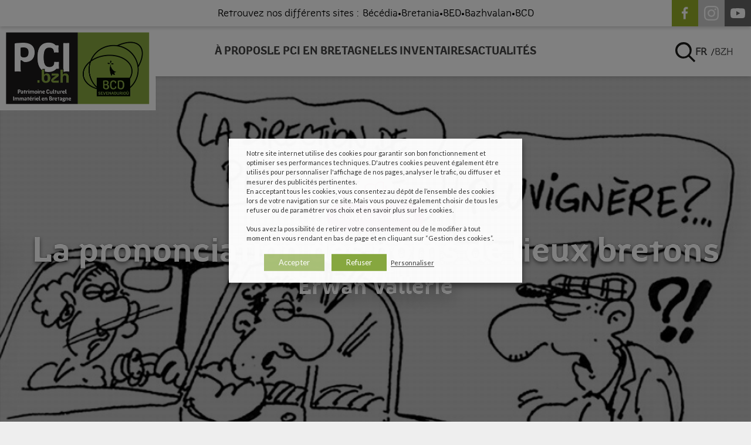

--- FILE ---
content_type: text/html; charset=UTF-8
request_url: https://www.pci-bretagne.bzh/fiches/la-prononciation-des-noms-de-lieux-bretons/
body_size: 16014
content:


<!DOCTYPE html>
<html lang="fr">

<head>
    <script>
        function CookieLawInfo_Accept_Callback() {
            if (CLI.consent.analytics) {
                dataLayer.push({
                    'event': 'cli_cookieconsent_analytics'
                });
            }
            if (CLI.consent.non_necessary) {
                dataLayer.push({
                    'event': 'cli_cookieconsent_non_necessary'
                });
            }
            if (CLI.consent.marketing) {
                dataLayer.push({
                    'event': 'cli_cookieconsent_marketing'
                });
            }
        }
    </script>

  <!-- Google Tag Manager -->
<script>(function(w,d,s,l,i){w[l]=w[l]||[];w[l].push({'gtm.start':
new Date().getTime(),event:'gtm.js'});var f=d.getElementsByTagName(s)[0],
j=d.createElement(s),dl=l!='dataLayer'?'&l='+l:'';j.async=true;j.src=
'https://www.googletagmanager.com/gtm.js?id='+i+dl;f.parentNode.insertBefore(j,f);
})(window,document,'script','dataLayer','GTM-TD9G94X');</script>
<!-- End Google Tag Manager -->

    <meta charset="UTF-8">
    <meta name="viewport" content="width=device-width, initial-scale=1.0">
    <meta http-equiv="X-UA-Compatible" content="ie=edge">
    <link rel="pingback" href="https://www.pci-bretagne.bzh/xmlrpc.php" />
    <title>La prononciation des noms de lieux bretons &#8211; PCI.bzh</title><link rel="preload" data-rocket-preload as="image" href="https://www.pci-bretagne.bzh/wp-content/uploads/2022/06/La-prononciation-des-noms-de-lieux-bretons-prononciation-DESSIN_NONO-e1684757378132.jpg" fetchpriority="high"><link rel="preload" data-rocket-preload as="style" href="https://fonts.googleapis.com/css2?family=Lato:wght@300;400;700&#038;display=swap" /><link rel="stylesheet" href="https://fonts.googleapis.com/css2?family=Lato:wght@300;400;700&#038;display=swap" media="print" onload="this.media='all'" /><noscript><link rel="stylesheet" href="https://fonts.googleapis.com/css2?family=Lato:wght@300;400;700&#038;display=swap" /></noscript>
    <link rel="preconnect" href="https://fonts.googleapis.com">
    <link rel="preconnect" href="https://fonts.gstatic.com" crossorigin>
    
    <link data-minify="1" rel="stylesheet" href="https://www.pci-bretagne.bzh/wp-content/cache/min/1/qkt3jeq.css?ver=1756192527">
    <link data-minify="1" rel="stylesheet" type="text/css" href="https://www.pci-bretagne.bzh/wp-content/cache/min/1/wp-content/themes/fullvanilla-child/assets/css/slick/slick.css?ver=1756192527" />
    <meta name='robots' content='index, follow, max-image-preview:large, max-snippet:-1, max-video-preview:-1' />
<link rel="alternate" hreflang="fr" href="https://www.pci-bretagne.bzh/fiches/la-prononciation-des-noms-de-lieux-bretons/" />
<link rel="alternate" hreflang="bzh" href="https://www.pci-bretagne.bzh/bzh/fiches/distagadur-an-anviou-lech-breton/" />
<link rel="alternate" hreflang="x-default" href="https://www.pci-bretagne.bzh/fiches/la-prononciation-des-noms-de-lieux-bretons/" />

	<!-- This site is optimized with the Yoast SEO plugin v24.5 - https://yoast.com/wordpress/plugins/seo/ -->
	<meta name="description" content="Découvrez la Bretagne : La prononciation des noms de lieux bretons" />
	<link rel="canonical" href="https://www.pci-bretagne.bzh/fiches/la-prononciation-des-noms-de-lieux-bretons/" />
	<meta property="og:locale" content="fr_FR" />
	<meta property="og:type" content="article" />
	<meta property="og:title" content="La prononciation des noms de lieux bretons &#8211; PCI.bzh" />
	<meta property="og:description" content="Découvrez la Bretagne : La prononciation des noms de lieux bretons" />
	<meta property="og:url" content="https://www.pci-bretagne.bzh/fiches/la-prononciation-des-noms-de-lieux-bretons/" />
	<meta property="og:site_name" content="PCI.bzh" />
	<meta property="article:publisher" content="https://www.facebook.com/bretagne.culturediversite" />
	<meta property="article:modified_time" content="2023-05-22T12:09:47+00:00" />
	<meta property="og:image" content="https://www.pci-bretagne.bzh/wp-content/uploads/2022/06/La-prononciation-des-noms-de-lieux-bretons-prononciation-DESSIN_NONO-e1684757378132.jpg" />
	<meta property="og:image:width" content="1000" />
	<meta property="og:image:height" content="405" />
	<meta property="og:image:type" content="image/jpeg" />
	<meta name="twitter:card" content="summary_large_image" />
	<meta name="twitter:site" content="@BCDsevenaduriou" />
	<script type="application/ld+json" class="yoast-schema-graph">{"@context":"https://schema.org","@graph":[{"@type":"WebPage","@id":"https://www.pci-bretagne.bzh/fiches/la-prononciation-des-noms-de-lieux-bretons/","url":"https://www.pci-bretagne.bzh/fiches/la-prononciation-des-noms-de-lieux-bretons/","name":"La prononciation des noms de lieux bretons &#8211; PCI.bzh","isPartOf":{"@id":"https://www.pci-bretagne.bzh/#website"},"primaryImageOfPage":{"@id":"https://www.pci-bretagne.bzh/fiches/la-prononciation-des-noms-de-lieux-bretons/#primaryimage"},"image":{"@id":"https://www.pci-bretagne.bzh/fiches/la-prononciation-des-noms-de-lieux-bretons/#primaryimage"},"thumbnailUrl":"https://www.pci-bretagne.bzh/wp-content/uploads/2022/06/La-prononciation-des-noms-de-lieux-bretons-prononciation-DESSIN_NONO-e1684757378132.jpg","datePublished":"2022-06-22T07:42:00+00:00","dateModified":"2023-05-22T12:09:47+00:00","description":"Découvrez la Bretagne : La prononciation des noms de lieux bretons","breadcrumb":{"@id":"https://www.pci-bretagne.bzh/fiches/la-prononciation-des-noms-de-lieux-bretons/#breadcrumb"},"inLanguage":"fr-FR","potentialAction":[{"@type":"ReadAction","target":["https://www.pci-bretagne.bzh/fiches/la-prononciation-des-noms-de-lieux-bretons/"]}]},{"@type":"ImageObject","inLanguage":"fr-FR","@id":"https://www.pci-bretagne.bzh/fiches/la-prononciation-des-noms-de-lieux-bretons/#primaryimage","url":"https://www.pci-bretagne.bzh/wp-content/uploads/2022/06/La-prononciation-des-noms-de-lieux-bretons-prononciation-DESSIN_NONO-e1684757378132.jpg","contentUrl":"https://www.pci-bretagne.bzh/wp-content/uploads/2022/06/La-prononciation-des-noms-de-lieux-bretons-prononciation-DESSIN_NONO-e1684757378132.jpg","width":1000,"height":405,"caption":"La prononciation des noms de lieux bretons"},{"@type":"BreadcrumbList","@id":"https://www.pci-bretagne.bzh/fiches/la-prononciation-des-noms-de-lieux-bretons/#breadcrumb","itemListElement":[{"@type":"ListItem","position":1,"name":"Home","item":"https://www.pci-bretagne.bzh/"},{"@type":"ListItem","position":2,"name":"Fiches","item":"https://www.pci-bretagne.bzh/fiches/"},{"@type":"ListItem","position":3,"name":"La prononciation des noms de lieux bretons"}]},{"@type":"WebSite","@id":"https://www.pci-bretagne.bzh/#website","url":"https://www.pci-bretagne.bzh/","name":"PCI.bzh","description":"Patrimoine Culturel Immatériel en Bretagne","publisher":{"@id":"https://www.pci-bretagne.bzh/#organization"},"potentialAction":[{"@type":"SearchAction","target":{"@type":"EntryPoint","urlTemplate":"https://www.pci-bretagne.bzh/?s={search_term_string}"},"query-input":{"@type":"PropertyValueSpecification","valueRequired":true,"valueName":"search_term_string"}}],"inLanguage":"fr-FR"},{"@type":"Organization","@id":"https://www.pci-bretagne.bzh/#organization","name":"Le patrimoine culturel immatériel en Bretagne","url":"https://www.pci-bretagne.bzh/","logo":{"@type":"ImageObject","inLanguage":"fr-FR","@id":"https://www.pci-bretagne.bzh/#/schema/logo/image/","url":"https://www.pci-bretagne.bzh/wp-content/uploads/2022/03/cropped-PCI-Logo-2022-300-dpi.png","contentUrl":"https://www.pci-bretagne.bzh/wp-content/uploads/2022/03/cropped-PCI-Logo-2022-300-dpi.png","width":512,"height":512,"caption":"Le patrimoine culturel immatériel en Bretagne"},"image":{"@id":"https://www.pci-bretagne.bzh/#/schema/logo/image/"},"sameAs":["https://www.facebook.com/bretagne.culturediversite","https://x.com/BCDsevenaduriou","https://www.instagram.com/bretagneculture/"]}]}</script>
	<!-- / Yoast SEO plugin. -->


<link href='https://fonts.gstatic.com' crossorigin rel='preconnect' />
<link rel="alternate" title="oEmbed (JSON)" type="application/json+oembed" href="https://www.pci-bretagne.bzh/wp-json/oembed/1.0/embed?url=https%3A%2F%2Fwww.pci-bretagne.bzh%2Ffiches%2Fla-prononciation-des-noms-de-lieux-bretons%2F" />
<link rel="alternate" title="oEmbed (XML)" type="text/xml+oembed" href="https://www.pci-bretagne.bzh/wp-json/oembed/1.0/embed?url=https%3A%2F%2Fwww.pci-bretagne.bzh%2Ffiches%2Fla-prononciation-des-noms-de-lieux-bretons%2F&#038;format=xml" />
<style id='wp-img-auto-sizes-contain-inline-css' type='text/css'>
img:is([sizes=auto i],[sizes^="auto," i]){contain-intrinsic-size:3000px 1500px}
/*# sourceURL=wp-img-auto-sizes-contain-inline-css */
</style>
<link rel='stylesheet' id='slick-css' href='https://www.pci-bretagne.bzh/wp-content/themes/fullvanilla-child/libs/slick/slick.min.css?ver=6.9' type='text/css' media='all' />
<link data-minify="1" rel='stylesheet' id='slick-theme-css' href='https://www.pci-bretagne.bzh/wp-content/cache/min/1/wp-content/themes/fullvanilla-child/libs/slick/slick-theme.min.css?ver=1756192527' type='text/css' media='all' />
<style id='wp-emoji-styles-inline-css' type='text/css'>

	img.wp-smiley, img.emoji {
		display: inline !important;
		border: none !important;
		box-shadow: none !important;
		height: 1em !important;
		width: 1em !important;
		margin: 0 0.07em !important;
		vertical-align: -0.1em !important;
		background: none !important;
		padding: 0 !important;
	}
/*# sourceURL=wp-emoji-styles-inline-css */
</style>
<link rel='stylesheet' id='wp-block-library-css' href='https://www.pci-bretagne.bzh/wp-includes/css/dist/block-library/style.min.css?ver=6.9' type='text/css' media='all' />
<style id='global-styles-inline-css' type='text/css'>
:root{--wp--preset--aspect-ratio--square: 1;--wp--preset--aspect-ratio--4-3: 4/3;--wp--preset--aspect-ratio--3-4: 3/4;--wp--preset--aspect-ratio--3-2: 3/2;--wp--preset--aspect-ratio--2-3: 2/3;--wp--preset--aspect-ratio--16-9: 16/9;--wp--preset--aspect-ratio--9-16: 9/16;--wp--preset--color--black: #000000;--wp--preset--color--cyan-bluish-gray: #abb8c3;--wp--preset--color--white: #ffffff;--wp--preset--color--pale-pink: #f78da7;--wp--preset--color--vivid-red: #cf2e2e;--wp--preset--color--luminous-vivid-orange: #ff6900;--wp--preset--color--luminous-vivid-amber: #fcb900;--wp--preset--color--light-green-cyan: #7bdcb5;--wp--preset--color--vivid-green-cyan: #00d084;--wp--preset--color--pale-cyan-blue: #8ed1fc;--wp--preset--color--vivid-cyan-blue: #0693e3;--wp--preset--color--vivid-purple: #9b51e0;--wp--preset--gradient--vivid-cyan-blue-to-vivid-purple: linear-gradient(135deg,rgb(6,147,227) 0%,rgb(155,81,224) 100%);--wp--preset--gradient--light-green-cyan-to-vivid-green-cyan: linear-gradient(135deg,rgb(122,220,180) 0%,rgb(0,208,130) 100%);--wp--preset--gradient--luminous-vivid-amber-to-luminous-vivid-orange: linear-gradient(135deg,rgb(252,185,0) 0%,rgb(255,105,0) 100%);--wp--preset--gradient--luminous-vivid-orange-to-vivid-red: linear-gradient(135deg,rgb(255,105,0) 0%,rgb(207,46,46) 100%);--wp--preset--gradient--very-light-gray-to-cyan-bluish-gray: linear-gradient(135deg,rgb(238,238,238) 0%,rgb(169,184,195) 100%);--wp--preset--gradient--cool-to-warm-spectrum: linear-gradient(135deg,rgb(74,234,220) 0%,rgb(151,120,209) 20%,rgb(207,42,186) 40%,rgb(238,44,130) 60%,rgb(251,105,98) 80%,rgb(254,248,76) 100%);--wp--preset--gradient--blush-light-purple: linear-gradient(135deg,rgb(255,206,236) 0%,rgb(152,150,240) 100%);--wp--preset--gradient--blush-bordeaux: linear-gradient(135deg,rgb(254,205,165) 0%,rgb(254,45,45) 50%,rgb(107,0,62) 100%);--wp--preset--gradient--luminous-dusk: linear-gradient(135deg,rgb(255,203,112) 0%,rgb(199,81,192) 50%,rgb(65,88,208) 100%);--wp--preset--gradient--pale-ocean: linear-gradient(135deg,rgb(255,245,203) 0%,rgb(182,227,212) 50%,rgb(51,167,181) 100%);--wp--preset--gradient--electric-grass: linear-gradient(135deg,rgb(202,248,128) 0%,rgb(113,206,126) 100%);--wp--preset--gradient--midnight: linear-gradient(135deg,rgb(2,3,129) 0%,rgb(40,116,252) 100%);--wp--preset--font-size--small: 13px;--wp--preset--font-size--medium: 20px;--wp--preset--font-size--large: 36px;--wp--preset--font-size--x-large: 42px;--wp--preset--spacing--20: 0,44rem;--wp--preset--spacing--30: 0,67rem;--wp--preset--spacing--40: 1rem;--wp--preset--spacing--50: 1,5rem;--wp--preset--spacing--60: 2,25rem;--wp--preset--spacing--70: 3,38rem;--wp--preset--spacing--80: 5,06rem;--wp--preset--shadow--natural: 6px 6px 9px rgba(0, 0, 0, 0.2);--wp--preset--shadow--deep: 12px 12px 50px rgba(0, 0, 0, 0.4);--wp--preset--shadow--sharp: 6px 6px 0px rgba(0, 0, 0, 0.2);--wp--preset--shadow--outlined: 6px 6px 0px -3px rgb(255, 255, 255), 6px 6px rgb(0, 0, 0);--wp--preset--shadow--crisp: 6px 6px 0px rgb(0, 0, 0);}:where(.is-layout-flex){gap: 0.5em;}:where(.is-layout-grid){gap: 0.5em;}body .is-layout-flex{display: flex;}.is-layout-flex{flex-wrap: wrap;align-items: center;}.is-layout-flex > :is(*, div){margin: 0;}body .is-layout-grid{display: grid;}.is-layout-grid > :is(*, div){margin: 0;}:where(.wp-block-columns.is-layout-flex){gap: 2em;}:where(.wp-block-columns.is-layout-grid){gap: 2em;}:where(.wp-block-post-template.is-layout-flex){gap: 1.25em;}:where(.wp-block-post-template.is-layout-grid){gap: 1.25em;}.has-black-color{color: var(--wp--preset--color--black) !important;}.has-cyan-bluish-gray-color{color: var(--wp--preset--color--cyan-bluish-gray) !important;}.has-white-color{color: var(--wp--preset--color--white) !important;}.has-pale-pink-color{color: var(--wp--preset--color--pale-pink) !important;}.has-vivid-red-color{color: var(--wp--preset--color--vivid-red) !important;}.has-luminous-vivid-orange-color{color: var(--wp--preset--color--luminous-vivid-orange) !important;}.has-luminous-vivid-amber-color{color: var(--wp--preset--color--luminous-vivid-amber) !important;}.has-light-green-cyan-color{color: var(--wp--preset--color--light-green-cyan) !important;}.has-vivid-green-cyan-color{color: var(--wp--preset--color--vivid-green-cyan) !important;}.has-pale-cyan-blue-color{color: var(--wp--preset--color--pale-cyan-blue) !important;}.has-vivid-cyan-blue-color{color: var(--wp--preset--color--vivid-cyan-blue) !important;}.has-vivid-purple-color{color: var(--wp--preset--color--vivid-purple) !important;}.has-black-background-color{background-color: var(--wp--preset--color--black) !important;}.has-cyan-bluish-gray-background-color{background-color: var(--wp--preset--color--cyan-bluish-gray) !important;}.has-white-background-color{background-color: var(--wp--preset--color--white) !important;}.has-pale-pink-background-color{background-color: var(--wp--preset--color--pale-pink) !important;}.has-vivid-red-background-color{background-color: var(--wp--preset--color--vivid-red) !important;}.has-luminous-vivid-orange-background-color{background-color: var(--wp--preset--color--luminous-vivid-orange) !important;}.has-luminous-vivid-amber-background-color{background-color: var(--wp--preset--color--luminous-vivid-amber) !important;}.has-light-green-cyan-background-color{background-color: var(--wp--preset--color--light-green-cyan) !important;}.has-vivid-green-cyan-background-color{background-color: var(--wp--preset--color--vivid-green-cyan) !important;}.has-pale-cyan-blue-background-color{background-color: var(--wp--preset--color--pale-cyan-blue) !important;}.has-vivid-cyan-blue-background-color{background-color: var(--wp--preset--color--vivid-cyan-blue) !important;}.has-vivid-purple-background-color{background-color: var(--wp--preset--color--vivid-purple) !important;}.has-black-border-color{border-color: var(--wp--preset--color--black) !important;}.has-cyan-bluish-gray-border-color{border-color: var(--wp--preset--color--cyan-bluish-gray) !important;}.has-white-border-color{border-color: var(--wp--preset--color--white) !important;}.has-pale-pink-border-color{border-color: var(--wp--preset--color--pale-pink) !important;}.has-vivid-red-border-color{border-color: var(--wp--preset--color--vivid-red) !important;}.has-luminous-vivid-orange-border-color{border-color: var(--wp--preset--color--luminous-vivid-orange) !important;}.has-luminous-vivid-amber-border-color{border-color: var(--wp--preset--color--luminous-vivid-amber) !important;}.has-light-green-cyan-border-color{border-color: var(--wp--preset--color--light-green-cyan) !important;}.has-vivid-green-cyan-border-color{border-color: var(--wp--preset--color--vivid-green-cyan) !important;}.has-pale-cyan-blue-border-color{border-color: var(--wp--preset--color--pale-cyan-blue) !important;}.has-vivid-cyan-blue-border-color{border-color: var(--wp--preset--color--vivid-cyan-blue) !important;}.has-vivid-purple-border-color{border-color: var(--wp--preset--color--vivid-purple) !important;}.has-vivid-cyan-blue-to-vivid-purple-gradient-background{background: var(--wp--preset--gradient--vivid-cyan-blue-to-vivid-purple) !important;}.has-light-green-cyan-to-vivid-green-cyan-gradient-background{background: var(--wp--preset--gradient--light-green-cyan-to-vivid-green-cyan) !important;}.has-luminous-vivid-amber-to-luminous-vivid-orange-gradient-background{background: var(--wp--preset--gradient--luminous-vivid-amber-to-luminous-vivid-orange) !important;}.has-luminous-vivid-orange-to-vivid-red-gradient-background{background: var(--wp--preset--gradient--luminous-vivid-orange-to-vivid-red) !important;}.has-very-light-gray-to-cyan-bluish-gray-gradient-background{background: var(--wp--preset--gradient--very-light-gray-to-cyan-bluish-gray) !important;}.has-cool-to-warm-spectrum-gradient-background{background: var(--wp--preset--gradient--cool-to-warm-spectrum) !important;}.has-blush-light-purple-gradient-background{background: var(--wp--preset--gradient--blush-light-purple) !important;}.has-blush-bordeaux-gradient-background{background: var(--wp--preset--gradient--blush-bordeaux) !important;}.has-luminous-dusk-gradient-background{background: var(--wp--preset--gradient--luminous-dusk) !important;}.has-pale-ocean-gradient-background{background: var(--wp--preset--gradient--pale-ocean) !important;}.has-electric-grass-gradient-background{background: var(--wp--preset--gradient--electric-grass) !important;}.has-midnight-gradient-background{background: var(--wp--preset--gradient--midnight) !important;}.has-small-font-size{font-size: var(--wp--preset--font-size--small) !important;}.has-medium-font-size{font-size: var(--wp--preset--font-size--medium) !important;}.has-large-font-size{font-size: var(--wp--preset--font-size--large) !important;}.has-x-large-font-size{font-size: var(--wp--preset--font-size--x-large) !important;}
/*# sourceURL=global-styles-inline-css */
</style>

<style id='classic-theme-styles-inline-css' type='text/css'>
/*! This file is auto-generated */
.wp-block-button__link{color:#fff;background-color:#32373c;border-radius:9999px;box-shadow:none;text-decoration:none;padding:calc(.667em + 2px) calc(1.333em + 2px);font-size:1.125em}.wp-block-file__button{background:#32373c;color:#fff;text-decoration:none}
/*# sourceURL=/wp-includes/css/classic-themes.min.css */
</style>
<link data-minify="1" rel='stylesheet' id='cookie-law-info-css' href='https://www.pci-bretagne.bzh/wp-content/cache/min/1/wp-content/plugins/webtoffee-gdpr-cookie-consent/public/css/cookie-law-info-public.css?ver=1756192527' type='text/css' media='all' />
<link data-minify="1" rel='stylesheet' id='cookie-law-info-gdpr-css' href='https://www.pci-bretagne.bzh/wp-content/cache/min/1/wp-content/plugins/webtoffee-gdpr-cookie-consent/public/css/cookie-law-info-gdpr.css?ver=1756192527' type='text/css' media='all' />
<style id='cookie-law-info-gdpr-inline-css' type='text/css'>
.cli-modal-content, .cli-tab-content { background-color: #ffffff; }.cli-privacy-content-text, .cli-modal .cli-modal-dialog, .cli-tab-container p, a.cli-privacy-readmore { color: #000000; }.cli-tab-header { background-color: #f2f2f2; }.cli-tab-header, .cli-tab-header a.cli-nav-link,span.cli-necessary-caption,.cli-switch .cli-slider:after { color: #000000; }.cli-switch .cli-slider:before { background-color: #ffffff; }.cli-switch input:checked + .cli-slider:before { background-color: #ffffff; }.cli-switch .cli-slider { background-color: #e3e1e8; }.cli-switch input:checked + .cli-slider { background-color: #28a745; }.cli-modal-close svg { fill: #000000; }.cli-tab-footer .wt-cli-privacy-accept-all-btn { background-color: #00acad; color: #ffffff}.cli-tab-footer .wt-cli-privacy-accept-btn { background-color: #00acad; color: #ffffff}.cli-tab-header a:before{ border-right: 1px solid #000000; border-bottom: 1px solid #000000; }
/*# sourceURL=cookie-law-info-gdpr-inline-css */
</style>
<link rel='stylesheet' id='wpml-menu-item-0-css' href='https://www.pci-bretagne.bzh/wp-content/plugins/sitepress-multilingual-cms/templates/language-switchers/menu-item/style.min.css?ver=1' type='text/css' media='all' />
<link data-minify="1" rel='stylesheet' id='style-css' href='https://www.pci-bretagne.bzh/wp-content/cache/min/1/wp-content/themes/fullvanilla-child/style.css?ver=1756192528' type='text/css' media='all' />
<link data-minify="1" rel='stylesheet' id='header-css' href='https://www.pci-bretagne.bzh/wp-content/cache/min/1/wp-content/themes/fullvanilla-child/assets/css/header.css?ver=1756192528' type='text/css' media='all' />
<link data-minify="1" rel='stylesheet' id='main-css' href='https://www.pci-bretagne.bzh/wp-content/cache/min/1/wp-content/themes/fullvanilla-child/assets/css/main.css?ver=1756192528' type='text/css' media='all' />
<link data-minify="1" rel='stylesheet' id='footer-css' href='https://www.pci-bretagne.bzh/wp-content/cache/min/1/wp-content/themes/fullvanilla-child/assets/css/footer.css?ver=1756192528' type='text/css' media='all' />
<link data-minify="1" rel='stylesheet' id='gallery-css' href='https://www.pci-bretagne.bzh/wp-content/cache/min/1/wp-content/themes/fullvanilla-child/assets/css/gallery.css?ver=1756192528' type='text/css' media='all' />
<link data-minify="1" rel='stylesheet' id='pages-css' href='https://www.pci-bretagne.bzh/wp-content/cache/min/1/wp-content/themes/fullvanilla-child/assets/css/pages.css?ver=1756192528' type='text/css' media='all' />
<style id='rocket-lazyload-inline-css' type='text/css'>
.rll-youtube-player{position:relative;padding-bottom:56.23%;height:0;overflow:hidden;max-width:100%;}.rll-youtube-player:focus-within{outline: 2px solid currentColor;outline-offset: 5px;}.rll-youtube-player iframe{position:absolute;top:0;left:0;width:100%;height:100%;z-index:100;background:0 0}.rll-youtube-player img{bottom:0;display:block;left:0;margin:auto;max-width:100%;width:100%;position:absolute;right:0;top:0;border:none;height:auto;-webkit-transition:.4s all;-moz-transition:.4s all;transition:.4s all}.rll-youtube-player img:hover{-webkit-filter:brightness(75%)}.rll-youtube-player .play{height:100%;width:100%;left:0;top:0;position:absolute;background:url(https://www.pci-bretagne.bzh/wp-content/plugins/wp-rocket/assets/img/youtube.png) no-repeat center;background-color: transparent !important;cursor:pointer;border:none;}
/*# sourceURL=rocket-lazyload-inline-css */
</style>
<script type="text/javascript" id="wpml-cookie-js-extra">
/* <![CDATA[ */
var wpml_cookies = {"wp-wpml_current_language":{"value":"fr","expires":1,"path":"/"}};
var wpml_cookies = {"wp-wpml_current_language":{"value":"fr","expires":1,"path":"/"}};
//# sourceURL=wpml-cookie-js-extra
/* ]]> */
</script>

<script type="text/javascript" src="https://www.pci-bretagne.bzh/wp-content/themes/fullvanilla-child/assets/js/jquery.js" id="jquery-js" data-rocket-defer defer></script>


<link rel="https://api.w.org/" href="https://www.pci-bretagne.bzh/wp-json/" /><link rel='shortlink' href='https://www.pci-bretagne.bzh/?p=1738' />
<meta name="generator" content="WPML ver:4.7.1 stt:66,4;" />
<link rel="icon" href="https://www.pci-bretagne.bzh/wp-content/uploads/2022/03/cropped-PCI-Logo-2022-300-dpi-32x32.png" sizes="32x32" />
<link rel="icon" href="https://www.pci-bretagne.bzh/wp-content/uploads/2022/03/cropped-PCI-Logo-2022-300-dpi-192x192.png" sizes="192x192" />
<link rel="apple-touch-icon" href="https://www.pci-bretagne.bzh/wp-content/uploads/2022/03/cropped-PCI-Logo-2022-300-dpi-180x180.png" />
<meta name="msapplication-TileImage" content="https://www.pci-bretagne.bzh/wp-content/uploads/2022/03/cropped-PCI-Logo-2022-300-dpi-270x270.png" />
<noscript><style id="rocket-lazyload-nojs-css">.rll-youtube-player, [data-lazy-src]{display:none !important;}</style></noscript>
<link data-minify="1" rel='stylesheet' id='cookie-law-info-table-css' href='https://www.pci-bretagne.bzh/wp-content/cache/min/1/wp-content/plugins/webtoffee-gdpr-cookie-consent/public/css/cookie-law-info-table.css?ver=1756192528' type='text/css' media='all' />
<meta name="generator" content="WP Rocket 3.18.1.5" data-wpr-features="wpr_defer_js wpr_minify_concatenate_js wpr_lazyload_images wpr_lazyload_iframes wpr_oci wpr_image_dimensions wpr_minify_css wpr_desktop wpr_preload_links" /></head>

<body class="wp-singular fiches-template-default single single-fiches postid-1738 wp-theme-fullvanilla-child">

  <!-- Google Tag Manager (noscript) -->
<noscript><iframe src="https://www.googletagmanager.com/ns.html?id=GTM-TD9G94X"
height="0" width="0" style="display:none;visibility:hidden"></iframe></noscript>
<!-- End Google Tag Manager (noscript) -->

    <header  id="header">
        <!-- Sticky Menu Begin -->
        <div  class="main_h" id="main_h">

            <!-- top nav -->
            <div  class="top-nav" id="top-nav">
                <div class="site_topnav">
                                            <p>Retrouvez nos différents sites : </p>
                    <div class="link-site-topnav">
                        
                        <a href="https://bcd.bzh/becedia/" target="_blank"
                            title="Bécédia">Bécédia</a>
                        <div class="headerdot">•</div>
                        
                        <a href="https://www.bretania.bzh/" target="_blank"
                            title="Bretania">Bretania</a>
                        <div class="headerdot">•</div>
                        
                        <a href="https://www.bed.bzh/fr/" target="_blank"
                            title="BED">BED</a>
                        <div class="headerdot">•</div>
                        
                        <a href="https://www.bcd.bzh/fr/production/bazhvalan/" target="_blank"
                            title="Bazhvalan">Bazhvalan</a>
                        <div class="headerdot">•</div>
                        
                        <a href="https://www.bcd.bzh/fr/bretagne-culture-diversite/" target="_blank"
                            title="BCD">BCD</a>
                        <div class="headerdot">•</div>
                                            </div>

                    <div class="sn_top_nav">
                                                            <a href="https://www.facebook.com/bretagne.culturediversite" target="_blank"><img width="14" height="30" src="https://www.pci-bretagne.bzh/wp-content/uploads/2022/03/fb.png" alt="picto Facebook" /></a>
                                                                    <a href="https://www.instagram.com/bretagneculture/" target="_blank"><img width="25" height="25" src="https://www.pci-bretagne.bzh/wp-content/uploads/2022/03/instagram.svg" alt="picto instagram" /></a>
                                                                    <a href="https://www.youtube.com/BCDsevenaduriou" target="_blank"><img width="24" height="17" src="https://www.pci-bretagne.bzh/wp-content/uploads/2022/03/youtube.svg" alt="picto youtube" /></a>
                                                                    <a href="https://vimeo.com/bcdsevenaduriou" target="_blank"><img width="26" height="23" src="data:image/svg+xml,%3Csvg%20xmlns='http://www.w3.org/2000/svg'%20viewBox='0%200%2026%2023'%3E%3C/svg%3E" alt="picto vimeo" data-lazy-src="https://www.pci-bretagne.bzh/wp-content/uploads/2022/03/vimeo.svg" /><noscript><img width="26" height="23" src="https://www.pci-bretagne.bzh/wp-content/uploads/2022/03/vimeo.svg" alt="picto vimeo" /></noscript></a>
                                                                    <a href="https://bsky.app/profile/bcd-sevenaduriou.bsky.social" target="_blank"><img width="157" height="154" src="data:image/svg+xml,%3Csvg%20xmlns='http://www.w3.org/2000/svg'%20viewBox='0%200%20157%20154'%3E%3C/svg%3E" alt="" data-lazy-src="https://www.pci-bretagne.bzh/wp-content/uploads/2025/01/Bluesky-3.jpg" /><noscript><img width="157" height="154" src="https://www.pci-bretagne.bzh/wp-content/uploads/2025/01/Bluesky-3.jpg" alt="" /></noscript></a>
                                                    </div>
                </div>
            </div>

            <div  class="row-forSticky">

                <div class="nav-forSticky" id="nav-forSticky">

                    <!-- nav logo -->
                    <div class="logo">
                        <div class="logo-forSticky">
                            <a href="https://www.pci-bretagne.bzh">
                                <img width="265" height="143" src="https://www.pci-bretagne.bzh/wp-content/uploads/2022/03/PCI-Logo-2022-300-dpi.png" alt="logo PCI.bzh"
                                    class="logoHeader" />
                            </a>
                        </div>
                    </div>

                    <div class="mobile-nav">
                        <div class="burger-menu">
                            <div class="burger">
                                <span></span>
                                <span></span>
                                <span></span>
                            </div>
                        </div>

                        <div class="logo-mobile">
                            <a class="logo-forSticky" href="https://www.pci-bretagne.bzh">
                                                                <a href="https://www.pci-bretagne.bzh">
                                    <img width="265" height="143" src="https://www.pci-bretagne.bzh/wp-content/uploads/2022/03/PCI-Logo-2022-300-dpi.png"
                                        alt="logo PCI.bzh" class="logoHeader" />
                                </a>
                                                            </a>
                        </div>

                        <div class="headersecondary-div-element">
                            <div class="inside-div">
                                <img width="33" height="33" src="https://www.pci-bretagne.bzh/wp-content/uploads/2022/03/search.svg">
                            </div>
                        </div>

                    </div>

                </div>

                <div class="nav-primary">
                    <div class="menu-menu-principal-container"><ul id="menu-menu-principal" class="menu"><li id="menu-item-5146" class="menu-item menu-item-type-post_type menu-item-object-page menu-item-has-children menu-item-5146"><a href="https://www.pci-bretagne.bzh/a-propos/">À propos</a>
<ul class="sub-menu">
	<li id="menu-item-5106" class="menu-item menu-item-type-post_type menu-item-object-page menu-item-5106"><a href="https://www.pci-bretagne.bzh/quest-ce-que-le-pci/">Qu’est-ce que le PCI ?</a></li>
	<li id="menu-item-5113" class="menu-item menu-item-type-post_type menu-item-object-page menu-item-5113"><a href="https://www.pci-bretagne.bzh/le-pci-en-bretagne-quelques-dates-cles/">Le PCI en Bretagne : quelques dates clés</a></li>
	<li id="menu-item-2432" class="menu-item menu-item-type-post_type menu-item-object-page menu-item-2432"><a href="https://www.pci-bretagne.bzh/nos-missions/">Nos missions</a></li>
	<li id="menu-item-2435" class="menu-item menu-item-type-post_type menu-item-object-page menu-item-2435"><a href="https://www.pci-bretagne.bzh/nos-expositions/">Nos expositions</a></li>
</ul>
</li>
<li id="menu-item-2437" class="menu-item menu-item-type-custom menu-item-object-custom menu-item-2437"><a href="https://www.pci-bretagne.bzh/fiches/">Le PCI en Bretagne</a></li>
<li id="menu-item-2441" class="menu-item menu-item-type-custom menu-item-object-custom menu-item-has-children menu-item-2441"><a href="#">Les inventaires</a>
<ul class="sub-menu">
	<li id="menu-item-3764" class="menu-item menu-item-type-post_type menu-item-object-page menu-item-3764"><a href="https://www.pci-bretagne.bzh/patrimoine-vivant-cap-sur-les-iles-bretonnes/">Patrimoine vivant : cap sur les îles bretonnes</a></li>
	<li id="menu-item-2434" class="menu-item menu-item-type-post_type menu-item-object-page menu-item-2434"><a href="https://www.pci-bretagne.bzh/craquelin/">Savoir-faire et culture du craquelin</a></li>
	<li id="menu-item-3409" class="menu-item menu-item-type-post_type menu-item-object-page menu-item-3409"><a href="https://www.pci-bretagne.bzh/le-patrimoine-vivant-des-petites-cites-de-caractere-de-bretagne/">Le patrimoine vivant des Petites Cités de Caractère® de Bretagne</a></li>
	<li id="menu-item-2172" class="menu-item menu-item-type-post_type menu-item-object-page menu-item-2172"><a href="https://www.pci-bretagne.bzh/pardons-et-tromenies/">Inventaire régional des pardons</a></li>
	<li id="menu-item-2833" class="menu-item menu-item-type-post_type menu-item-object-page menu-item-2833"><a href="https://www.pci-bretagne.bzh/savoir-faire-de-la-broderie-et-de-la-dentelle/">Savoir-faire de la broderie et de la dentelle</a></li>
	<li id="menu-item-2171" class="menu-item menu-item-type-post_type menu-item-object-page menu-item-2171"><a href="https://www.pci-bretagne.bzh/cob-centre-ouest-bretagne/">Inventaire participatif du PCI en Centre Ouest Bretagne</a></li>
</ul>
</li>
<li id="menu-item-80" class="menu-item menu-item-type-post_type menu-item-object-page current_page_parent menu-item-80"><a href="https://www.pci-bretagne.bzh/actualites/">Actualités</a></li>
</ul></div>
                    <div class="nav-primary-right">
                        <div class="headersecondary-div-element">
                            <div class="inside-div">
                                <img width="33" height="33" src="https://www.pci-bretagne.bzh/wp-content/uploads/2022/03/search.svg">
                            </div>
                        </div>
                        <div class="lang">
                            <div class="menu-liste-des-langues-container"><ul id="menu-liste-des-langues" class="menu"><li id="menu-item-wpml-ls-107-fr" class="menu-item wpml-ls-slot-107 wpml-ls-item wpml-ls-item-fr wpml-ls-current-language wpml-ls-menu-item wpml-ls-first-item menu-item-type-wpml_ls_menu_item menu-item-object-wpml_ls_menu_item menu-item-wpml-ls-107-fr"><a href="https://www.pci-bretagne.bzh/fiches/la-prononciation-des-noms-de-lieux-bretons/" title="Passer à Français"><span class="wpml-ls-display">Français</span></a></li>
<li id="menu-item-wpml-ls-107-bzh" class="menu-item wpml-ls-slot-107 wpml-ls-item wpml-ls-item-bzh wpml-ls-menu-item wpml-ls-last-item menu-item-type-wpml_ls_menu_item menu-item-object-wpml_ls_menu_item menu-item-wpml-ls-107-bzh"><a href="https://www.pci-bretagne.bzh/bzh/fiches/distagadur-an-anviou-lech-breton/" title="Passer à Breton"><span class="wpml-ls-display">Breton</span></a></li>
</ul></div>                        </div>
                    </div>

                </div>

                <!-- Barre de recherche -->
                <div class="dropdown-menu-search" id="search-nav">
                    
<form id="searchform" method="get" role="search" action="https://www.pci-bretagne.bzh/">
    <input type="text" class="search-field" name="s" placeholder="Tapez votre recherche ici..." value="">
    <div class="put">
        <input type="submit" class="enter" value="">
    </div>
    <button class="btn">
        <img width="33" height="33" src="https://www.pci-bretagne.bzh/wp-content/uploads/2022/03/search.svg">
    </button>

</form>                </div>

            </div>

        </div>
        </div>

    </header>





<body>

    <div  class="single-fiche-content">



        <div  class="banner">

            <div  class="banner_infos">

                <div class="banner_type">

                    <p class="terms_type" style="background-color:#db1b7f;">Connaissances</p>

                    <div class="banner-type-logo">

                        <img width="40" height="40" src="https://www.pci-bretagne.bzh/wp-content/uploads/2022/05/icons8-literature.png" alt="">

                    </div>

                </div>



                <h1 class="banner_title">La prononciation des noms de lieux bretons</h1>

                <hr class="banner_separator">

                <p class="banner_subtitle">Erwan Vallerie</p>

            </div>



            <img fetchpriority="high" width="1000" height="405" class="banner_bg-1" src="https://www.pci-bretagne.bzh/wp-content/uploads/2022/06/La-prononciation-des-noms-de-lieux-bretons-prononciation-DESSIN_NONO-e1684757378132.jpg" alt="">

            <div  class="banner_bg-2"></div>

        </div>



        <div  class="introSingle">

            <div  class="single_breadcrumbs">

                <ul id="breadcrumbs" class="breadcrumbs"><li class="item-home"><a class="bread-link bread-home" href="https://www.pci-bretagne.bzh" title="Accueil">Accueil</a></li><li class="separator separator-home"> > </li><li class="item-cat item-custom-post-type-fiches"><a class="bread-cat bread-custom-post-type-fiches" href="https://www.pci-bretagne.bzh/fiches/" title="Fiches">Fiches</a></li><li class="separator"> > </li><li class="item-current item-"><strong class="bread-current bread-" title="La prononciation des noms de lieux bretons">La prononciation des noms de lieux bretons</strong></li></ul>
            </div>



            <div >

                <div class="filter_container archive-product-filters-div thematiques"><div class="overInput"><div class="underInputThematiques"><div class="input_container"><div class="input_container-thematiques"><span style="color:#db1b7f">#</span><p class="filterlabel-thematique">Breton</p></div></div></div></div></div>
            </div>

        </div>





        <div  class="fiche" id="single-fiche">



            <div  id="fiche_content" class="bloc-3-4">

                <div class="desktop-breadcrumbs">

                    <div class="single_breadcrumbs">

                        <ul id="breadcrumbs" class="breadcrumbs"><li class="item-home"><a class="bread-link bread-home" href="https://www.pci-bretagne.bzh" title="Accueil">Accueil</a></li><li class="separator separator-home"> > </li><li class="item-cat item-custom-post-type-fiches"><a class="bread-cat bread-custom-post-type-fiches" href="https://www.pci-bretagne.bzh/fiches/" title="Fiches">Fiches</a></li><li class="separator"> > </li><li class="item-current item-"><strong class="bread-current bread-" title="La prononciation des noms de lieux bretons">La prononciation des noms de lieux bretons</strong></li></ul>
                    </div>



                    <div>

                        <div class="filter_container archive-product-filters-div thematiques"><div class="overInput"><div class="underInputThematiques"><div class="input_container"><div class="input_container-thematiques"><span style="color:#db1b7f">#</span><p class="filterlabel-thematique">Breton</p></div></div></div></div></div>
                    </div>

                </div>



                <div>

                    <div class='container' id='single'><div class='row'><div class='bloc-1 onlyText'><div class='edit'><p>Sport à haut risque, la prononciation des noms de lieux bretons reste une énigme pour bon nombre de nouveaux arrivants. Derrière l’absence de cohérence se cache pourtant une explication logique. La forme revêtue en français par les noms de lieu bretons est le résultat, non pas d’une déformation, mais d’un emprunt linguistique, soumis à des lois rigoureuses.</p>
<p><a href="https://bcd.bzh/becedia/fr/la-prononciation-des-noms-de-lieux-bretons" target="_blank" rel="noopener">Lire la suite sur Bécédia</a></p>
</div></div></div></div>
                </div>

            </div>



            <div  id="fiche_sidebar" class="bloc-4">

                
<div class="sidebar-container">
    </div>
            </div>



        </div>



        <div  class="rounded-bg">

            <img width="874" height="755" src="https://www.pci-bretagne.bzh/wp-content/uploads/2022/06/rounded-bg-fiche.png" />

        </div>



    </div>

<script src="https://www.pci-bretagne.bzh/wp-content/cache/min/1/b9cd88d1bde2210bedac4efbe74f8d28.js" data-minify="1" data-rocket-defer defer></script></body><footer  class="main_footer">
    <div  class="footer_infos">
        <div  class="row rwd-bloc">
            <div class="bloc-3">
                <div class="footer_infos-first rwd-content">
                                            <div class="logoFooter">
                            <img width="176" height="158" src="data:image/svg+xml,%3Csvg%20xmlns='http://www.w3.org/2000/svg'%20viewBox='0%200%20176%20158'%3E%3C/svg%3E" alt="Logo BCD" data-lazy-src="https://www.pci-bretagne.bzh/wp-content/uploads/2022/03/Image-3.png" /><noscript><img width="176" height="158" src="https://www.pci-bretagne.bzh/wp-content/uploads/2022/03/Image-3.png" alt="Logo BCD" /></noscript>
                        </div>
                    
                    <div>
                        <p class="title_footer">Bretagne Culture Diversité Sevenadurioù</p>
                    </div>

                    <div class="add">
                        <adress class="subtitle-footer">1b place Jules Ferry<br />
56100 LORIENT</adress>
                    </div>

                    <div class="row footer_add">
                        <a href="tel:0297354877" class="subtitle-footer">02 97 35 48 77</a>
                        <a href="mail:" class="subtitle-footer"></a>
                    </div>

                    <!-- pictos RS -->
                    <div class="social_network">
                                                            <a href="https://www.facebook.com/bretagne.culturediversite" target="_blank"><img width="14" height="30" src="https://www.pci-bretagne.bzh/wp-content/uploads/2022/03/fb.png" alt="" /></a>
                                                            <a href="https://www.instagram.com/bretagneculture/" target="_blank"><img width="25" height="25" src="https://www.pci-bretagne.bzh/wp-content/uploads/2022/03/instagram.svg" alt="" /></a>
                                                            <a href="https://www.youtube.com/BCDsevenaduriou" target="_blank"><img width="24" height="17" src="https://www.pci-bretagne.bzh/wp-content/uploads/2022/03/youtube.svg" alt="" /></a>
                                                            <a href="https://vimeo.com/bcdsevenaduriou" target="_blank"><img width="26" height="23" src="data:image/svg+xml,%3Csvg%20xmlns='http://www.w3.org/2000/svg'%20viewBox='0%200%2026%2023'%3E%3C/svg%3E" alt="" data-lazy-src="https://www.pci-bretagne.bzh/wp-content/uploads/2022/03/vimeo.svg" /><noscript><img width="26" height="23" src="https://www.pci-bretagne.bzh/wp-content/uploads/2022/03/vimeo.svg" alt="" /></noscript></a>
                                                            <a href="https://bsky.app/profile/bcd-sevenaduriou.bsky.social" target="_blank"><img width="157" height="154" src="data:image/svg+xml,%3Csvg%20xmlns='http://www.w3.org/2000/svg'%20viewBox='0%200%20157%20154'%3E%3C/svg%3E" alt="" data-lazy-src="https://www.pci-bretagne.bzh/wp-content/uploads/2025/01/Bluesky-3.jpg" /><noscript><img width="157" height="154" src="https://www.pci-bretagne.bzh/wp-content/uploads/2025/01/Bluesky-3.jpg" alt="" /></noscript></a>
                                            </div>
                </div>
            </div>
            <div class="bloc-3 f-jcenter rwd-content">

                <!-- Liens utiles -->
                <div class="f-lien">
                    
                                <a class="button" href="https://www.bcd.bzh/accueil/lassociation/" target="_blank">Qui sommes-nous ?</a>

                                                
                                <a class="button" href="https://www.pci-bretagne.bzh/nous-solliciter/" target="_self">Nous solliciter</a>

                                                
                                <a class="button" href="https://www.pci-bretagne.bzh/mentions-legales/" target="_self">Mentions légales</a>

                                                
                                <a class="button" href="https://mailchi.mp/80f9dfd0a1e9/newsletter" target="_blank">Newsletter</a>

                                                                </div>

            </div>
            <div class="bloc-3 footer_infos-third f-jcenter rwd-content ">
                <div class="various-sites">
                    <div class="various-sites-title">Bretagne Culture Diversité</div>
                    <div class="various-sites-subtitle">Des sites variés</div>

                    <div class="link-site">
                                      
                                    <div class="f-vsite">
                                        <div class="link_color" style="background:#d8a926"></div>
                                        <a class="button" href="https://bcd.bzh/becedia/" target="_blank">Bécédia</a>
                                    </div>

                                                                          
                                    <div class="f-vsite">
                                        <div class="link_color" style="background:#e20082"></div>
                                        <a class="button" href="https://www.bretania.bzh/" target="_blank">Bretania</a>
                                    </div>

                                                                          
                                    <div class="f-vsite">
                                        <div class="link_color" style="background:#0099a9"></div>
                                        <a class="button" href="https://www.bed.bzh/fr/" target="_blank">BED</a>
                                    </div>

                                                                          
                                    <div class="f-vsite">
                                        <div class="link_color" style="background:#e22a2a"></div>
                                        <a class="button" href="https://www.bcd.bzh/fr/production/bazhvalan/" target="_blank">Bazhvalan</a>
                                    </div>

                                                                          
                                    <div class="f-vsite">
                                        <div class="link_color" style="background:#cbccce"></div>
                                        <a class="button" href="https://www.bcd.bzh/fr/bretagne-culture-diversite/" target="_blank">BCD</a>
                                    </div>

                                                                                    
                                                    <div class="various-sites-img">
                                <img width="176" height="158" src="data:image/svg+xml,%3Csvg%20xmlns='http://www.w3.org/2000/svg'%20viewBox='0%200%20176%20158'%3E%3C/svg%3E" alt="Logo BCD" data-lazy-src="https://www.pci-bretagne.bzh/wp-content/uploads/2022/03/Image-3.png" /><noscript><img width="176" height="158" src="https://www.pci-bretagne.bzh/wp-content/uploads/2022/03/Image-3.png" alt="Logo BCD" /></noscript>
                            </div>
                        
                    </div>

                </div>
            </div>
        </div>
    </div>
    </div>

    <hr class="bdr-footer">

    <p class="footer_legals">
                                <a href="https://www.pci-bretagne.bzh/politique-de-confidentialite/">Données personnelles</a> 
		        - <a href="#" class="cookie_link">Gestion cookies</a>
                        
            </p>
</footer>
<script type="speculationrules">
{"prefetch":[{"source":"document","where":{"and":[{"href_matches":"/*"},{"not":{"href_matches":["/wp-*.php","/wp-admin/*","/wp-content/uploads/*","/wp-content/*","/wp-content/plugins/*","/wp-content/themes/fullvanilla-child/*","/*\\?(.+)"]}},{"not":{"selector_matches":"a[rel~=\"nofollow\"]"}},{"not":{"selector_matches":".no-prefetch, .no-prefetch a"}}]},"eagerness":"conservative"}]}
</script>
<div class="wt-cli-cookie-bar-container" data-nosnippet="true"><!--googleoff: all--><div id="cookie-law-info-bar" role="dialog" aria-live="polite" aria-label="cookieconsent" aria-describedby="wt-cli-cookie-banner" data-cli-geo-loc="0" style="text-align:left; padding:15px 30px;" class="wt-cli-cookie-bar"><div class="cli-wrapper"><span id="wt-cli-cookie-banner">Notre site internet utilise des cookies pour garantir son bon fonctionnement et optimiser ses performances techniques. D'autres cookies peuvent également être utilisés pour personnaliser l'affichage de nos pages, analyser le trafic, ou diffuser et mesurer des publicités pertinentes.<br />
En acceptant tous les cookies, vous consentez au dépôt de l’ensemble des cookies lors de votre navigation sur ce site. Mais vous pouvez également choisir de tous les refuser ou de paramétrer vos choix et en savoir plus sur les cookies.<br />
<br />
Vous avez la possibilité de retirer votre consentement ou de le modifier à tout moment en vous rendant en bas de page et en cliquant sur “Gestion des cookies”.<br />
<br />
<a id="wt-cli-accept-btn" tabindex="0" role='button' style="margin:5px 5px 5px 30px; border-radius:0; padding:8px 25px 8px 25px;" data-cli_action="accept"  class="wt-cli-element medium cli-plugin-button cli-plugin-main-button cookie_action_close_header cli_action_button" >Accepter</a> <a id="wt-cli-reject-btn" tabindex="0" role='button' style="margin:5px 5px 5px 5px; border-radius:0; padding:8px 25px 8px 25px;"  class="wt-cli-element medium cli-plugin-button cli-plugin-main-button cookie_action_close_header_reject cli_action_button"  data-cli_action="reject">Refuser</a> <a id="wt-cli-settings-btn" tabindex="0" role='button' style="border-bottom:1px solid; text-decoration:none; text-decoration:none;"class="wt-cli-element cli_settings_button"  >Personnaliser</a></span></div></div><div tabindex="0" id="cookie-law-info-again" style="display:none;"><span id="cookie_hdr_showagain">Manage consent</span></div><div class="cli-modal" id="cliSettingsPopup" role="dialog" aria-labelledby="wt-cli-privacy-title" tabindex="-1" aria-hidden="true">
  <div class="cli-modal-dialog" role="document">
    <div class="cli-modal-content cli-bar-popup">
      <button aria-label="Fermer" type="button" class="cli-modal-close" id="cliModalClose">
      <svg class="" viewBox="0 0 24 24"><path d="M19 6.41l-1.41-1.41-5.59 5.59-5.59-5.59-1.41 1.41 5.59 5.59-5.59 5.59 1.41 1.41 5.59-5.59 5.59 5.59 1.41-1.41-5.59-5.59z"></path><path d="M0 0h24v24h-24z" fill="none"></path></svg>
      <span class="wt-cli-sr-only">Fermer</span>
      </button>
        <div class="cli-modal-body">

    <div class="wt-cli-element cli-container-fluid cli-tab-container">
        <div class="cli-row">
                            <div class="cli-col-12 cli-align-items-stretch cli-px-0">
                    <div class="cli-privacy-overview">
                                                <div class="cli-privacy-content">
                            <div class="cli-privacy-content-text">Vous pouvez activer ou désactiver votre consentement pour chaque catégorie de cookie. <a href="https://www.pci-bretagne.bzh/politique-de-confidentialite/">Plus d'informations sur la collecte des données personnelles</a></div>
                        </div>
                        <a id="wt-cli-privacy-readmore"  tabindex="0" role="button" class="cli-privacy-readmore" data-readmore-text="Afficher plus" data-readless-text="Afficher moins"></a>                    </div>
                </div>
                        <div class="cli-col-12 cli-align-items-stretch cli-px-0 cli-tab-section-container" role="tablist">

                
                                    <div class="cli-tab-section">
                        <div class="cli-tab-header">
                            <a id="wt-cli-tab-link-necessary" tabindex="0" role="tab" aria-expanded="false" aria-describedby="wt-cli-tab-necessary" aria-controls="wt-cli-tab-necessary" class="cli-nav-link cli-settings-mobile" data-target="necessary" data-toggle="cli-toggle-tab">
                                Nécessaires                            </a>
                                                                                        <div class="wt-cli-necessary-checkbox">
                                    <input type="checkbox" class="cli-user-preference-checkbox" id="wt-cli-checkbox-necessary" aria-label="Nécessaires" data-id="checkbox-necessary" checked="checked" />
                                    <label class="form-check-label" for="wt-cli-checkbox-necessary"> Nécessaires </label>
                                </div>
                                <span class="cli-necessary-caption">
                                    Toujours activé                                </span>
                                                    </div>
                        <div class="cli-tab-content">
                            <div id="wt-cli-tab-necessary" tabindex="0" role="tabpanel" aria-labelledby="wt-cli-tab-link-necessary" class="cli-tab-pane cli-fade" data-id="necessary">
                            <div class="wt-cli-cookie-description">Les cookies nécessaires contribuent à rendre notre site internet utilisable en activant des fonctions de base comme la navigation de page et l’accès aux zones sécurisées du site Web. Notre site internet ne peut pas fonctionner correctement sans ces cookies.
<table class="wt-cli-element cookielawinfo-row-cat-table cookielawinfo-winter"><thead><tr><th scope="col" class="cookielawinfo-column-1">Cookie</th><th scope="col" class="cookielawinfo-column-3">Durée</th><th scope="col" class="cookielawinfo-column-4">Description</th></tr></thead><tbody><tr class="cookielawinfo-row"><td class="cookielawinfo-column-1">CONSENT</td><td class="cookielawinfo-column-3">2 ans</td><td class="cookielawinfo-column-4">YouTube place ce cookie par le biais des vidéos youtube intégrées et enregistre des données statistiques anonymes.</td></tr><tr class="cookielawinfo-row"><td class="cookielawinfo-column-1">cookielawinfo-checkbox-advertisement</td><td class="cookielawinfo-column-3">1 an</td><td class="cookielawinfo-column-4">Le cookie est défini par le consentement aux cookies RGPD pour enregistrer le consentement de l'utilisateur pour les cookies de la catégorie “Marketing”.</td></tr><tr class="cookielawinfo-row"><td class="cookielawinfo-column-1">cookielawinfo-checkbox-analytics</td><td class="cookielawinfo-column-3">11 mois</td><td class="cookielawinfo-column-4">Ce cookie est défini par le plugin de consentement aux cookies RGPD. Le cookie est utilisé pour stocker le consentement de l'utilisateur pour les cookies de la catégorie “Statistiques”.</td></tr><tr class="cookielawinfo-row"><td class="cookielawinfo-column-1">cookielawinfo-checkbox-functional</td><td class="cookielawinfo-column-3">11 mois</td><td class="cookielawinfo-column-4">Le cookie est défini par le consentement aux cookies RGPD pour enregistrer le consentement de l'utilisateur pour les cookies de la catégorie “Fonctionnel”.</td></tr><tr class="cookielawinfo-row"><td class="cookielawinfo-column-1">cookielawinfo-checkbox-necessary</td><td class="cookielawinfo-column-3">11 mois</td><td class="cookielawinfo-column-4">Ce cookie est défini par le plugin de consentement aux cookies du RGPD. Il est utilisé pour stocker le consentement de l'utilisateur pour les cookies de la catégorie “Nécessaire”.</td></tr><tr class="cookielawinfo-row"><td class="cookielawinfo-column-1">cookielawinfo-checkbox-others</td><td class="cookielawinfo-column-3">11 mois</td><td class="cookielawinfo-column-4">Ce cookie est défini par le plugin de consentement aux cookies RGPD. Ce cookie est utilisé pour stocker le consentement de l'utilisateur pour les cookies de la catégorie “Non classé”.</td></tr><tr class="cookielawinfo-row"><td class="cookielawinfo-column-1">cookielawinfo-checkbox-performance</td><td class="cookielawinfo-column-3">11 mois</td><td class="cookielawinfo-column-4">Ce cookie est défini par le plugin de consentement aux cookies RGPD. Ce cookie est utilisé pour stocker le consentement de l'utilisateur pour les cookies de la catégorie “Préférences”.</td></tr><tr class="cookielawinfo-row"><td class="cookielawinfo-column-1">viewed_cookie_policy</td><td class="cookielawinfo-column-3">11 mois</td><td class="cookielawinfo-column-4">Ce cookie est défini par le plugin RGPD Cookie Consent et est utilisé pour stocker si l'utilisateur a consenti ou non à l'utilisation de cookies. Il ne stocke pas de données personnelles.</td></tr></tbody></table></div>
                            </div>
                        </div>
                    </div>
                                    <div class="cli-tab-section">
                        <div class="cli-tab-header">
                            <a id="wt-cli-tab-link-functional" tabindex="0" role="tab" aria-expanded="false" aria-describedby="wt-cli-tab-functional" aria-controls="wt-cli-tab-functional" class="cli-nav-link cli-settings-mobile" data-target="functional" data-toggle="cli-toggle-tab">
                                Fonctionnel                            </a>
                                                                                        <div class="cli-switch">
                                    <input type="checkbox" class="cli-user-preference-checkbox"  id="wt-cli-checkbox-functional" aria-label="functional" data-id="checkbox-functional" role="switch" aria-controls="wt-cli-tab-link-functional" aria-labelledby="wt-cli-tab-link-functional"  />
                                    <label for="wt-cli-checkbox-functional" class="cli-slider" data-cli-enable="Activée" data-cli-disable="Désactivée"><span class="wt-cli-sr-only">functional</span></label>
                                </div>
                                                    </div>
                        <div class="cli-tab-content">
                            <div id="wt-cli-tab-functional" tabindex="0" role="tabpanel" aria-labelledby="wt-cli-tab-link-functional" class="cli-tab-pane cli-fade" data-id="functional">
                            <div class="wt-cli-cookie-description">Les cookies fonctionnels nous aident à vous proposer certaines fonctionnalités comme le partage des contenus de notre site internet sur vos réseaux sociaux, la collecte de commentaires et d’autres fonctionnalités de tiers.
<table class="wt-cli-element cookielawinfo-row-cat-table cookielawinfo-winter"><thead><tr><th scope="col" class="cookielawinfo-column-1">Cookie</th><th scope="col" class="cookielawinfo-column-3">Durée</th><th scope="col" class="cookielawinfo-column-4">Description</th></tr></thead><tbody><tr class="cookielawinfo-row"><td class="cookielawinfo-column-1">__cf_bm</td><td class="cookielawinfo-column-3">30 minutes</td><td class="cookielawinfo-column-4">Ce cookie, défini par Cloudflare, est utilisé pour prendre en charge Cloudflare Bot Management.</td></tr><tr class="cookielawinfo-row"><td class="cookielawinfo-column-1">wp-wpml_current_language</td><td class="cookielawinfo-column-3">session</td><td class="cookielawinfo-column-4">Dirigez l'utilisateur de ce site Web directement vers le contenu multilingue approprié en fonction de la langue du navigateur.</td></tr></tbody></table></div>
                            </div>
                        </div>
                    </div>
                                    <div class="cli-tab-section">
                        <div class="cli-tab-header">
                            <a id="wt-cli-tab-link-performance" tabindex="0" role="tab" aria-expanded="false" aria-describedby="wt-cli-tab-performance" aria-controls="wt-cli-tab-performance" class="cli-nav-link cli-settings-mobile" data-target="performance" data-toggle="cli-toggle-tab">
                                Préférences                            </a>
                                                                                        <div class="cli-switch">
                                    <input type="checkbox" class="cli-user-preference-checkbox"  id="wt-cli-checkbox-performance" aria-label="performance" data-id="checkbox-performance" role="switch" aria-controls="wt-cli-tab-link-performance" aria-labelledby="wt-cli-tab-link-performance"  />
                                    <label for="wt-cli-checkbox-performance" class="cli-slider" data-cli-enable="Activée" data-cli-disable="Désactivée"><span class="wt-cli-sr-only">performance</span></label>
                                </div>
                                                    </div>
                        <div class="cli-tab-content">
                            <div id="wt-cli-tab-performance" tabindex="0" role="tabpanel" aria-labelledby="wt-cli-tab-link-performance" class="cli-tab-pane cli-fade" data-id="performance">
                            <div class="wt-cli-cookie-description">Les cookies de la catégorie préférences permettent à notre site internet de retenir des informations qui modifient la manière dont le site se comporte ou s’affiche, comme votre langue préférée ou la région dans laquelle vous vous situez.
</div>
                            </div>
                        </div>
                    </div>
                                    <div class="cli-tab-section">
                        <div class="cli-tab-header">
                            <a id="wt-cli-tab-link-analytics" tabindex="0" role="tab" aria-expanded="false" aria-describedby="wt-cli-tab-analytics" aria-controls="wt-cli-tab-analytics" class="cli-nav-link cli-settings-mobile" data-target="analytics" data-toggle="cli-toggle-tab">
                                Statistiques                            </a>
                                                                                        <div class="cli-switch">
                                    <input type="checkbox" class="cli-user-preference-checkbox"  id="wt-cli-checkbox-analytics" aria-label="analytics" data-id="checkbox-analytics" role="switch" aria-controls="wt-cli-tab-link-analytics" aria-labelledby="wt-cli-tab-link-analytics"  />
                                    <label for="wt-cli-checkbox-analytics" class="cli-slider" data-cli-enable="Activée" data-cli-disable="Désactivée"><span class="wt-cli-sr-only">analytics</span></label>
                                </div>
                                                    </div>
                        <div class="cli-tab-content">
                            <div id="wt-cli-tab-analytics" tabindex="0" role="tabpanel" aria-labelledby="wt-cli-tab-link-analytics" class="cli-tab-pane cli-fade" data-id="analytics">
                            <div class="wt-cli-cookie-description">Les cookies statistiques nous permettent de collecter et de communiquer des informations de manière anonyme pour comprendre comment vous interagissez avec notre site internet.
<table class="wt-cli-element cookielawinfo-row-cat-table cookielawinfo-winter"><thead><tr><th scope="col" class="cookielawinfo-column-1">Cookie</th><th scope="col" class="cookielawinfo-column-3">Durée</th><th scope="col" class="cookielawinfo-column-4">Description</th></tr></thead><tbody><tr class="cookielawinfo-row"><td class="cookielawinfo-column-1">_ga</td><td class="cookielawinfo-column-3">2 ans</td><td class="cookielawinfo-column-4">Le cookie _ga, installé par Google Analytics, calcule les données relatives aux visiteurs, aux sessions et aux campagnes et assure également le suivi de l'utilisation du site pour le rapport d'analyse du site. Le cookie stocke les informations de manière anonyme et attribue un numéro généré de manière aléatoire pour reconnaître les visiteurs uniques.</td></tr><tr class="cookielawinfo-row"><td class="cookielawinfo-column-1">_ga_HVKWG9X8DL</td><td class="cookielawinfo-column-3">2 ans</td><td class="cookielawinfo-column-4">Ce cookie est utilisé par Google Analytics pour mesurer l'audience du site Internet.</td></tr></tbody></table></div>
                            </div>
                        </div>
                    </div>
                                    <div class="cli-tab-section">
                        <div class="cli-tab-header">
                            <a id="wt-cli-tab-link-advertisement" tabindex="0" role="tab" aria-expanded="false" aria-describedby="wt-cli-tab-advertisement" aria-controls="wt-cli-tab-advertisement" class="cli-nav-link cli-settings-mobile" data-target="advertisement" data-toggle="cli-toggle-tab">
                                Marketing                            </a>
                                                                                        <div class="cli-switch">
                                    <input type="checkbox" class="cli-user-preference-checkbox"  id="wt-cli-checkbox-advertisement" aria-label="advertisement" data-id="checkbox-advertisement" role="switch" aria-controls="wt-cli-tab-link-advertisement" aria-labelledby="wt-cli-tab-link-advertisement"  />
                                    <label for="wt-cli-checkbox-advertisement" class="cli-slider" data-cli-enable="Activée" data-cli-disable="Désactivée"><span class="wt-cli-sr-only">advertisement</span></label>
                                </div>
                                                    </div>
                        <div class="cli-tab-content">
                            <div id="wt-cli-tab-advertisement" tabindex="0" role="tabpanel" aria-labelledby="wt-cli-tab-link-advertisement" class="cli-tab-pane cli-fade" data-id="advertisement">
                            <div class="wt-cli-cookie-description">Les cookies marketing sont utilisés pour effectuer le suivi des visiteurs sur notre site internet. Le but est d’afficher les publicités les plus pertinentes et intéressantes pour vous.
<table class="wt-cli-element cookielawinfo-row-cat-table cookielawinfo-winter"><thead><tr><th scope="col" class="cookielawinfo-column-1">Cookie</th><th scope="col" class="cookielawinfo-column-3">Durée</th><th scope="col" class="cookielawinfo-column-4">Description</th></tr></thead><tbody><tr class="cookielawinfo-row"><td class="cookielawinfo-column-1">YSC</td><td class="cookielawinfo-column-3">session</td><td class="cookielawinfo-column-4">Le cookie YSC est défini par Youtube et est utilisé pour suivre les vues des vidéos intégrées dans les pages Youtube.</td></tr><tr class="cookielawinfo-row"><td class="cookielawinfo-column-1">yt.innertube::nextId</td><td class="cookielawinfo-column-3">jamais</td><td class="cookielawinfo-column-4">Ce cookie, placé par YouTube, enregistre un ID unique pour stocker des données sur les vidéos de YouTube que l'utilisateur a vues.</td></tr><tr class="cookielawinfo-row"><td class="cookielawinfo-column-1">yt.innertube::requests</td><td class="cookielawinfo-column-3">jamais</td><td class="cookielawinfo-column-4">Ce cookie, placé par YouTube, enregistre un ID unique pour stocker des données sur les vidéos de YouTube que l'utilisateur a vues.</td></tr></tbody></table></div>
                            </div>
                        </div>
                    </div>
                                    <div class="cli-tab-section">
                        <div class="cli-tab-header">
                            <a id="wt-cli-tab-link-others" tabindex="0" role="tab" aria-expanded="false" aria-describedby="wt-cli-tab-others" aria-controls="wt-cli-tab-others" class="cli-nav-link cli-settings-mobile" data-target="others" data-toggle="cli-toggle-tab">
                                Non classé                            </a>
                                                                                        <div class="cli-switch">
                                    <input type="checkbox" class="cli-user-preference-checkbox"  id="wt-cli-checkbox-others" aria-label="others" data-id="checkbox-others" role="switch" aria-controls="wt-cli-tab-link-others" aria-labelledby="wt-cli-tab-link-others"  />
                                    <label for="wt-cli-checkbox-others" class="cli-slider" data-cli-enable="Activée" data-cli-disable="Désactivée"><span class="wt-cli-sr-only">others</span></label>
                                </div>
                                                    </div>
                        <div class="cli-tab-content">
                            <div id="wt-cli-tab-others" tabindex="0" role="tabpanel" aria-labelledby="wt-cli-tab-link-others" class="cli-tab-pane cli-fade" data-id="others">
                            <div class="wt-cli-cookie-description">Les cookies de la catégorie non classés sont les cookies qui sont en cours de classification, ainsi que les fournisseurs de cookies individuels.
</div>
                            </div>
                        </div>
                    </div>
                
            </div>
        </div>
    </div>
</div>
<div class="cli-modal-footer">
    <div class="wt-cli-element cli-container-fluid cli-tab-container">
        <div class="cli-row">
            <div class="cli-col-12 cli-align-items-stretch cli-px-0">
                <div class="cli-tab-footer wt-cli-privacy-overview-actions">
                    
                        
                                                    <a id="wt-cli-privacy-save-btn" role="button" tabindex="0" data-cli-action="accept" class="wt-cli-privacy-btn cli_setting_save_button wt-cli-privacy-accept-btn cli-btn">Enregistrer et accepter</a>
                                                                    
                </div>
                                    <div class="wt-cli-ckyes-footer-section">
                        <div class="wt-cli-ckyes-brand-logo">Powered by <a target="_blank" href="https://www.cookieyes.com/"><img width="300" height="60" src="data:image/svg+xml,%3Csvg%20xmlns='http://www.w3.org/2000/svg'%20viewBox='0%200%20300%2060'%3E%3C/svg%3E" alt="CookieYes Logo" data-lazy-src="https://www.pci-bretagne.bzh/wp-content/plugins/webtoffee-gdpr-cookie-consent/public/images/logo-cookieyes.svg"><noscript><img width="300" height="60" src="https://www.pci-bretagne.bzh/wp-content/plugins/webtoffee-gdpr-cookie-consent/public/images/logo-cookieyes.svg" alt="CookieYes Logo"></noscript></a></div>
                    </div>
                             </div>
        </div>
    </div>
</div>
    </div>
  </div>
</div>
<div class="cli-modal-backdrop cli-fade cli-settings-overlay"></div>
<div class="cli-modal-backdrop cli-fade cli-popupbar-overlay"></div>
<!--googleon: all--></div>
		
		
<script type="text/javascript" id="rocket-browser-checker-js-after">
/* <![CDATA[ */
"use strict";var _createClass=function(){function defineProperties(target,props){for(var i=0;i<props.length;i++){var descriptor=props[i];descriptor.enumerable=descriptor.enumerable||!1,descriptor.configurable=!0,"value"in descriptor&&(descriptor.writable=!0),Object.defineProperty(target,descriptor.key,descriptor)}}return function(Constructor,protoProps,staticProps){return protoProps&&defineProperties(Constructor.prototype,protoProps),staticProps&&defineProperties(Constructor,staticProps),Constructor}}();function _classCallCheck(instance,Constructor){if(!(instance instanceof Constructor))throw new TypeError("Cannot call a class as a function")}var RocketBrowserCompatibilityChecker=function(){function RocketBrowserCompatibilityChecker(options){_classCallCheck(this,RocketBrowserCompatibilityChecker),this.passiveSupported=!1,this._checkPassiveOption(this),this.options=!!this.passiveSupported&&options}return _createClass(RocketBrowserCompatibilityChecker,[{key:"_checkPassiveOption",value:function(self){try{var options={get passive(){return!(self.passiveSupported=!0)}};window.addEventListener("test",null,options),window.removeEventListener("test",null,options)}catch(err){self.passiveSupported=!1}}},{key:"initRequestIdleCallback",value:function(){!1 in window&&(window.requestIdleCallback=function(cb){var start=Date.now();return setTimeout(function(){cb({didTimeout:!1,timeRemaining:function(){return Math.max(0,50-(Date.now()-start))}})},1)}),!1 in window&&(window.cancelIdleCallback=function(id){return clearTimeout(id)})}},{key:"isDataSaverModeOn",value:function(){return"connection"in navigator&&!0===navigator.connection.saveData}},{key:"supportsLinkPrefetch",value:function(){var elem=document.createElement("link");return elem.relList&&elem.relList.supports&&elem.relList.supports("prefetch")&&window.IntersectionObserver&&"isIntersecting"in IntersectionObserverEntry.prototype}},{key:"isSlowConnection",value:function(){return"connection"in navigator&&"effectiveType"in navigator.connection&&("2g"===navigator.connection.effectiveType||"slow-2g"===navigator.connection.effectiveType)}}]),RocketBrowserCompatibilityChecker}();
//# sourceURL=rocket-browser-checker-js-after
/* ]]> */
</script>
<script type="text/javascript" id="rocket-preload-links-js-extra">
/* <![CDATA[ */
var RocketPreloadLinksConfig = {"excludeUris":"/(?:.+/)?feed(?:/(?:.+/?)?)?$|/(?:.+/)?embed/|/(index.php/)?(.*)wp-json(/.*|$)|/refer/|/go/|/recommend/|/recommends/","usesTrailingSlash":"1","imageExt":"jpg|jpeg|gif|png|tiff|bmp|webp|avif|pdf|doc|docx|xls|xlsx|php","fileExt":"jpg|jpeg|gif|png|tiff|bmp|webp|avif|pdf|doc|docx|xls|xlsx|php|html|htm","siteUrl":"https://www.pci-bretagne.bzh","onHoverDelay":"100","rateThrottle":"3"};
//# sourceURL=rocket-preload-links-js-extra
/* ]]> */
</script>
<script type="text/javascript" id="rocket-preload-links-js-after">
/* <![CDATA[ */
(function() {
"use strict";var r="function"==typeof Symbol&&"symbol"==typeof Symbol.iterator?function(e){return typeof e}:function(e){return e&&"function"==typeof Symbol&&e.constructor===Symbol&&e!==Symbol.prototype?"symbol":typeof e},e=function(){function i(e,t){for(var n=0;n<t.length;n++){var i=t[n];i.enumerable=i.enumerable||!1,i.configurable=!0,"value"in i&&(i.writable=!0),Object.defineProperty(e,i.key,i)}}return function(e,t,n){return t&&i(e.prototype,t),n&&i(e,n),e}}();function i(e,t){if(!(e instanceof t))throw new TypeError("Cannot call a class as a function")}var t=function(){function n(e,t){i(this,n),this.browser=e,this.config=t,this.options=this.browser.options,this.prefetched=new Set,this.eventTime=null,this.threshold=1111,this.numOnHover=0}return e(n,[{key:"init",value:function(){!this.browser.supportsLinkPrefetch()||this.browser.isDataSaverModeOn()||this.browser.isSlowConnection()||(this.regex={excludeUris:RegExp(this.config.excludeUris,"i"),images:RegExp(".("+this.config.imageExt+")$","i"),fileExt:RegExp(".("+this.config.fileExt+")$","i")},this._initListeners(this))}},{key:"_initListeners",value:function(e){-1<this.config.onHoverDelay&&document.addEventListener("mouseover",e.listener.bind(e),e.listenerOptions),document.addEventListener("mousedown",e.listener.bind(e),e.listenerOptions),document.addEventListener("touchstart",e.listener.bind(e),e.listenerOptions)}},{key:"listener",value:function(e){var t=e.target.closest("a"),n=this._prepareUrl(t);if(null!==n)switch(e.type){case"mousedown":case"touchstart":this._addPrefetchLink(n);break;case"mouseover":this._earlyPrefetch(t,n,"mouseout")}}},{key:"_earlyPrefetch",value:function(t,e,n){var i=this,r=setTimeout(function(){if(r=null,0===i.numOnHover)setTimeout(function(){return i.numOnHover=0},1e3);else if(i.numOnHover>i.config.rateThrottle)return;i.numOnHover++,i._addPrefetchLink(e)},this.config.onHoverDelay);t.addEventListener(n,function e(){t.removeEventListener(n,e,{passive:!0}),null!==r&&(clearTimeout(r),r=null)},{passive:!0})}},{key:"_addPrefetchLink",value:function(i){return this.prefetched.add(i.href),new Promise(function(e,t){var n=document.createElement("link");n.rel="prefetch",n.href=i.href,n.onload=e,n.onerror=t,document.head.appendChild(n)}).catch(function(){})}},{key:"_prepareUrl",value:function(e){if(null===e||"object"!==(void 0===e?"undefined":r(e))||!1 in e||-1===["http:","https:"].indexOf(e.protocol))return null;var t=e.href.substring(0,this.config.siteUrl.length),n=this._getPathname(e.href,t),i={original:e.href,protocol:e.protocol,origin:t,pathname:n,href:t+n};return this._isLinkOk(i)?i:null}},{key:"_getPathname",value:function(e,t){var n=t?e.substring(this.config.siteUrl.length):e;return n.startsWith("/")||(n="/"+n),this._shouldAddTrailingSlash(n)?n+"/":n}},{key:"_shouldAddTrailingSlash",value:function(e){return this.config.usesTrailingSlash&&!e.endsWith("/")&&!this.regex.fileExt.test(e)}},{key:"_isLinkOk",value:function(e){return null!==e&&"object"===(void 0===e?"undefined":r(e))&&(!this.prefetched.has(e.href)&&e.origin===this.config.siteUrl&&-1===e.href.indexOf("?")&&-1===e.href.indexOf("#")&&!this.regex.excludeUris.test(e.href)&&!this.regex.images.test(e.href))}}],[{key:"run",value:function(){"undefined"!=typeof RocketPreloadLinksConfig&&new n(new RocketBrowserCompatibilityChecker({capture:!0,passive:!0}),RocketPreloadLinksConfig).init()}}]),n}();t.run();
}());

//# sourceURL=rocket-preload-links-js-after
/* ]]> */
</script>


<script>window.lazyLoadOptions=[{elements_selector:"img[data-lazy-src],.rocket-lazyload,iframe[data-lazy-src]",data_src:"lazy-src",data_srcset:"lazy-srcset",data_sizes:"lazy-sizes",class_loading:"lazyloading",class_loaded:"lazyloaded",threshold:300,callback_loaded:function(element){if(element.tagName==="IFRAME"&&element.dataset.rocketLazyload=="fitvidscompatible"){if(element.classList.contains("lazyloaded")){if(typeof window.jQuery!="undefined"){if(jQuery.fn.fitVids){jQuery(element).parent().fitVids()}}}}}},{elements_selector:".rocket-lazyload",data_src:"lazy-src",data_srcset:"lazy-srcset",data_sizes:"lazy-sizes",class_loading:"lazyloading",class_loaded:"lazyloaded",threshold:300,}];window.addEventListener('LazyLoad::Initialized',function(e){var lazyLoadInstance=e.detail.instance;if(window.MutationObserver){var observer=new MutationObserver(function(mutations){var image_count=0;var iframe_count=0;var rocketlazy_count=0;mutations.forEach(function(mutation){for(var i=0;i<mutation.addedNodes.length;i++){if(typeof mutation.addedNodes[i].getElementsByTagName!=='function'){continue}
if(typeof mutation.addedNodes[i].getElementsByClassName!=='function'){continue}
images=mutation.addedNodes[i].getElementsByTagName('img');is_image=mutation.addedNodes[i].tagName=="IMG";iframes=mutation.addedNodes[i].getElementsByTagName('iframe');is_iframe=mutation.addedNodes[i].tagName=="IFRAME";rocket_lazy=mutation.addedNodes[i].getElementsByClassName('rocket-lazyload');image_count+=images.length;iframe_count+=iframes.length;rocketlazy_count+=rocket_lazy.length;if(is_image){image_count+=1}
if(is_iframe){iframe_count+=1}}});if(image_count>0||iframe_count>0||rocketlazy_count>0){lazyLoadInstance.update()}});var b=document.getElementsByTagName("body")[0];var config={childList:!0,subtree:!0};observer.observe(b,config)}},!1)</script><script data-no-minify="1" async src="https://www.pci-bretagne.bzh/wp-content/plugins/wp-rocket/assets/js/lazyload/17.8.3/lazyload.min.js"></script><script src="https://www.pci-bretagne.bzh/wp-content/cache/min/1/b9cd88d1bde2210bedac4efbe74f8d28.js" data-minify="1" data-rocket-defer defer></script></body>

</html>
<!-- This website is like a Rocket, isn't it? Performance optimized by WP Rocket. Learn more: https://wp-rocket.me -->

--- FILE ---
content_type: text/css; charset=utf-8
request_url: https://www.pci-bretagne.bzh/wp-content/cache/min/1/wp-content/themes/fullvanilla-child/style.css?ver=1756192528
body_size: 1194
content:
html,body,div,span,applet,object,iframe,h1,h2,h3,h4,h5,h6,p,blockquote,pre,a,abbr,acronym,address,big,cite,code,del,dfn,em,img,ins,kbd,q,s,samp,small,strike,strong,sub,sup,tt,var,b,u,i,center,dl,dt,dd,ol,ul,li,fieldset,form,label,legend,table,caption,tbody,tfoot,thead,tr,th,td,article,aside,canvas,details,embed,figure,figcaption,footer,header,hgroup,menu,nav,output,ruby,section,summary,time,mark,audio,video{margin:0;padding:0;border:0;font-size:100%;font:inherit;font-style:normal;font-family:'Lato',sans-serif}html{font-size:62.5%}html,body{width:100%}body{-webkit-box-sizing:border-box;box-sizing:border-box;overflow-x:hidden;background:#fff;font-family:'Roboto',sans-serif;margin:0;padding:0}article,aside,details,figcaption,figure,footer,header,hgroup,menu,nav,section{display:block}p{font-size:16px;line-height:1.4em;text-align:left}ol,ul{list-style:none}li{font-size:15px;line-height:1em}blockquote,q{quotes:none}blockquote:before,blockquote:after,q:before,q:after{content:'';content:none}table{border-collapse:collapse;border-spacing:0}a{color:inherit;text-decoration:none;transition:all ease-in-out .2s;-webkit-transition:all .2s ease;-moz-transition:all .2s ease}a:hover{cursor:pointer;text-decoration:none;transition:color .2s ease;-webkit-transition:color .2s ease;-moz-transition:color .2s ease}img,video{max-width:100%;width:auto;height:auto;display:block}strong{font-weight:700}textarea{resize:vertical}img{margin:0;width:100%}h2{font-family:'Bretagne Pro',sans-serif;font-weight:200;font-size:45px;letter-spacing:.2em}*{-webkit-box-sizing:border-box;box-sizing:border-box;margin:0;padding:0}.row{display:-webkit-box;display:-ms-flexbox;display:flex;-ms-flex-wrap:wrap;flex-wrap:wrap}.row>*{float:left;width:100%}a{color:#444;text-decoration:none}a:hover{color:#444;text-decoration:none}a:focus{outline:0}a:hover,a:active{outline:0}input:focus{outline:0}.flex{display:flex}.relative{position:relative}.centered{text-align:center}.rev{flex-direction:row-reverse}.allList{display:flex;align-items:center}.allList li{margin-left:10px}.embed-container{position:relative;padding-bottom:56.25%;overflow:hidden;max-width:100%;height:auto}.embed-container iframe,.embed-container object,.embed-container embed{position:absolute;top:0;left:0;width:100%;height:100%}@media only screen and (min-width:1024px){.bloc-1{-webkit-box-flex:0;-ms-flex:0 0 100%;flex:0 0 100%;max-width:100%}.bloc-2{-webkit-box-flex:0;-ms-flex:0 0 50%;flex:0 0 50%;max-width:50%}.bloc-3{-webkit-box-flex:0;-ms-flex:0 0 33.3%;flex:0 0 33.3%;max-width:33.3%}.bloc-4{-webkit-box-flex:0;-ms-flex:0 0 25%;flex:0 0 25%;max-width:25%}.bloc-5{-webkit-box-flex:0;-ms-flex:0 0 20%;flex:0 0 20%;max-width:20%}.bloc-6{-webkit-box-flex:0;-ms-flex:0 0 16.66%;flex:0 0 16.66%;max-width:16.66%}.bloc-2-3{-webkit-box-flex:0;-ms-flex:0 0 66.66%;flex:0 0 66.66%;max-width:66.66%}.bloc-3-4{-webkit-box-flex:0;-ms-flex:0 0 75%;flex:0 0 75%;max-width:75%}.bloc-2-5{-webkit-box-flex:0;-ms-flex:0 0 40%;flex:0 0 40%;max-width:40%}.bloc-3-5{-webkit-box-flex:0;-ms-flex:0 0 60%;flex:0 0 60%;max-width:60%}.bloc-4-5{-webkit-box-flex:0;-ms-flex:0 0 80%;flex:0 0 80%;max-width:80%}.bloc-5-6{-webkit-box-flex:0;-ms-flex:0 0 83.3%;flex:0 0 83.3%;max-width:83.3%}}::selection{background:#424242;color:#FFF;text-shadow:none}::-webkit-selection{background:#424242;color:#FFF;text-shadow:none}::-moz-selection{background:#424242;color:#FFF;text-shadow:none}#policy{max-width:1400px;margin:5rem auto;padding:1rem}.ita{font-style:italic}#policy h2{font-size:24px;font-weight:700;margin-top:2rem}#policy p{margin:1rem 0}.battle div{font-size:16px}.thead,.tbody{display:flex}

--- FILE ---
content_type: text/css; charset=utf-8
request_url: https://www.pci-bretagne.bzh/wp-content/cache/min/1/wp-content/themes/fullvanilla-child/assets/css/header.css?ver=1756192528
body_size: 2122
content:
:root{--color-green:#95AD28;--color-gray:#666666;--color-light-gray:#353433;--font-size-mini:clamp(16px, 1.8vw, 16px);--font-size-xxsmall:clamp(16px, 1.8vw, 18px);--font-size-xsmall:clamp(16px, 2.2vw, 20px);--font-size-small:clamp(20px, 2.4vw, 25px);--font-size-medium:clamp(24px, 2.7vw, 30px);--font-size-large:clamp(24px, 3vw, 36px);--font-size-xlarge:clamp(30px, 3.5vw, 42px);--font-size-xxlarge:clamp(36px, 3.8vw, 50px);--font-size-xxxlarge:clamp(40px, 3.8vw, 60px);--font-size-big:clamp(42px, 5vw, 65px);--font-size-giga:clamp(54px, 6vw, 72px)}@font-face{font-display:swap;font-family:Bretagne Pro Bold;src:url('../../../../../../../../themes/fullvanilla-child/assets/fonts/Bretagne Pro/bretagnepro-bold-webfont.woff'),url('../../../../../../../../themes/fullvanilla-child/assets/css/fonts/Bretagne Pro/bretagnepro-bold-webfont.woff2') format('woff2')}@font-face{font-display:swap;font-family:Bretagne Pro Regular;src:url('../../../../../../../../themes/fullvanilla-child/assets/fonts/Bretagne Pro/bretagnepro-reg-webfont.woff'),url('../../../../../../../../themes/fullvanilla-child/assets/css/fonts/Bretagne Pro/bretagnepro-reg-webfont.woff2') format('woff2')}@font-face{font-display:swap;font-family:Bretagne Pro Medium;src:url('../../../../../../../../themes/fullvanilla-child/assets/fonts/Bretagne Pro/bretagnepro-medium-webfont.woff'),url('../../../../../../../../themes/fullvanilla-child/assets/css/fonts/Bretagne Pro/bretagnepro-medium-webfont.woff2') format('woff2')}.container{padding:0 4%;max-width:1600px;width:100%;margin:0 auto}body{background-color:var(--color-main-background)}h2{font:normal normal 700 var(--font-size-small)/var(--font-size-large) Lato;padding:.5rem 0;letter-spacing:.02rem}.top-nav{display:flex;justify-content:center;position:relative;height:45px;background-color:#fff;box-shadow:#00000029 0 3px 6px;z-index:40}.site_topnav{display:flex;flex-wrap:wrap;justify-content:center;align-items:center}.site_topnav p,.link-site-topnav>a{font:normal normal 400 var(--font-size-xxsmall)/var(--font-size-small) Bretagne Pro Regular;color:#000;height:fit-content}.link-site-topnav{display:flex;column-gap:.8rem;height:fit-content;align-items:center;padding-left:.6rem;color:#000}.sn_top_nav{display:flex;justify-content:center;position:absolute;top:0;right:0}.sn_top_nav a{background:#000;align-items:center;display:flex;width:45px;height:45px}.sn_top_nav a img{padding:1rem;height:100%;width:100%;object-fit:contain}.sn_top_nav a:nth-child(1){background:var(--color-green)}.sn_top_nav a:nth-child(2){background:var(--color-light-gray)}.sn_top_nav a:nth-child(3){background:var(--color-gray)}.sn_top_nav a:nth-child(4),.sn_top_nav a:nth-child(5){display:none}.headerdot:last-child{display:none}.logo{width:265px;position:absolute;top:45px;z-index:10}.logo>a:nth-child(3)>img:nth-child(1){position:absolute;top:-28px;left:0;z-index:50;width:270px}.nav-primary{background:#fff;display:flex;position:relative;justify-content:center;column-gap:5rem;padding:3rem 0;box-shadow:#00000029 0 3px 6px;z-index:9}.nav-primary a{font:normal normal 700 var(--font-size-xsmall)/var(--font-size-small) Bretagne Pro Bold;text-transform:uppercase}header{position:relative;z-index:90}.nav-primary>div:first-child>ul.menu{display:flex;flex-wrap:wrap;row-gap:1rem;column-gap:4rem}.nav-primary>div:first-child>ul.menu>li{position:relative;transition:all .3s}.nav-primary>div:first-child>ul.menu>li>.sub-menu{position:absolute;top:0;left:-10px;width:0;height:0;overflow:hidden;display:flex;flex-direction:column;row-gap:0;padding:0;padding-top:35px;transition:all .3s}.nav-primary .sub-menu .sub-menu a{font:normal normal 400 var(--font-size-mini)/var(--font-size-xxsmall) Bretagne Pro Bold}.nav-primary a:hover{color:var(--color-gray)}.nav-primary-right{display:flex;column-gap:2rem;position:absolute;top:27px;right:0;align-items:center;margin-right:3rem}.nav-primary-right a{font:normal normal 400 var(--font-size-xxsmall)/var(--font-size-small) Bretagne Pro Regular}#header.is-sticky .main_h .row-forSticky{position:fixed;top:0;left:0;width:100%}#header.is-sticky .main_h .logo{position:absolute;top:0;width:158px}.lg{display:flex;column-gap:.5rem;align-items:center}.lg>strong{font:normal normal 700 var(--font-size-xxsmall)/var(--font-size-small) Bretagne Pro Regular}.lg>span{font:normal normal 300 var(--font-size-xxsmall)/var(--font-size-small) Bretagne Pro Regular}.headersecondary-div-element{cursor:pointer}.dropdown-menu-search{background:var(--color-green)!important;width:100%;min-width:300px;top:128px;left:0;display:none;z-index:2;padding:12px 8%;background-color:rgb(249,249,249);max-height:250px;transition:0.35s}.displayelement{display:block!important}#searchform{display:flex;flex-direction:row;justify-content:center;align-items:center;position:relative}.search-field{width:750px;border:1px solid #ffffffc9;border-radius:3px;background-color:var(--color-green);color:#fff;text-align:left;font:normal normal 400 var(--font-size-small)/var(--font-size-small) Lato;letter-spacing:0;opacity:1;padding:6px 9px}.enter{display:none}.search-field::placeholder{color:#fff}#searchform .btn{border:unset;background:transparent;filter:invert(100%) sepia(0%) saturate(0%) hue-rotate(159deg) brightness(200%) contrast(100%);cursor:pointer;width:36px;height:36px;position:relative;margin:0 16px;min-width:30px;min-height:30px}.burger-menu{display:none}.burger{cursor:pointer;display:flex;flex-direction:column;width:100%;justify-content:space-around;height:100%}.burger span{display:flex;height:4px;background:#000;width:100%;transition:all .3s}.burger{transition:all .3s}.burger.clicked span:nth-child(1){transform:translateY(18px) rotate(-45deg)}.burger.clicked span:nth-child(2){opacity:0}.burger.clicked span:nth-child(3){transform:translateY(-9px) rotate(45deg)}.mobile-nav{display:none}.lang>div>ul{display:flex;flex-wrap:wrap;gap:7px}.lang a{display:inline-flex!important}.lang .menu .wpml-ls-display{font:normal normal 400 var(--font-size-xxsmall)/var(--font-size-small) Bretagne Pro Regular}.lang .menu li::after{content:' /';padding-left:5px}.lang .menu li:last-child:after{content:none}.lang .wpml-ls-current-language .wpml-ls-display{font-weight:700}#header.is-sticky .main_h .sub-menu{display:flex;flex-direction:column}@media screen and (max-width:1400px){.logo>a:nth-child(3)>img:nth-child(1){width:170px}}@media screen and (max-width:1279px){#header .main_h .logo{width:158px}}@media screen and (min-width:1024px){.nav-primary>div:first-child>ul.menu>li:hover>.sub-menu{height:fit-content;width:max-content}.nav-primary .sub-menu li{background-color:var(--color-green);padding:1.2rem 2rem}.nav-primary .sub-menu a{padding:0;color:#fff;font:normal normal 400 var(--font-size-xsmall)/var(--font-size-small) Bretagne Pro Bold;text-transform:initial}.nav-primary .sub-menu .sub-menu li{padding:.4rem 0 0 0}}@media screen and (max-width:1023px){header{z-index:9999}.logoHeader{display:flex;width:100%}.top-nav{display:none}.nav-primary{height:calc(100vh - 78px);padding:100px 0 0;flex-direction:column;align-items:center;justify-content:space-between;box-shadow:none}.logo{display:none}.nav-primary{display:none}.displaynav{display:flex}.burger.clicked span{background:var(--color-green)}.nav-primary-right{position:initial;justify-content:center;flex-direction:column-reverse;row-gap:2rem;margin:0;padding:2rem 0}.nav-primary-right .headersecondary-div-element{display:none}.mobile-nav{display:flex;justify-content:space-between;background:#fff;padding:2rem;position:relative}.mobile-nav .logo-mobile{position:absolute;top:0;left:50%;right:50%;margin:0 auto;transform:translateX(-50%);z-index:10;width:clamp(150px, 40vw, 240px)}.burger-menu{display:flex;height:38px;width:38px}.nav-primary>div:first-child>ul.menu{flex-direction:column;align-items:center;column-gap:2rem;row-gap:5rem}.nav-primary>div:first-child>ul.menu li{display:flex;flex-direction:column;align-items:center!important;row-gap:15px}.nav-primary>div:first-child>ul.menu>li>.sub-menu{width:auto;padding-bottom:2rem;padding-top:0;row-gap:20px!important}.displaynav .sub-menu{display:flex;flex-direction:column}.sub-menu{position:initial!important;height:100%!important;background:white!important;box-shadow:none!important;align-items:center!important;row-gap:.8rem!important;display:none!important}.sub-menu a{color:var(--color-dark-gray)!important;font-weight:400;font-size:var(--font-size-mini);text-align:center}.displaynav .sub-menu .sub-menu a{font:normal normal 400 calc(var(--font-size-mini) - 1px)/var(--font-size-xxsmall) Bretagne Pro Bold}.menu>li:hover .sub-menu{display:flex!important}}

--- FILE ---
content_type: text/css; charset=utf-8
request_url: https://www.pci-bretagne.bzh/wp-content/cache/min/1/wp-content/themes/fullvanilla-child/assets/css/main.css?ver=1756192528
body_size: 876
content:
@import url(https://fonts.googleapis.com/css2?family=Lato:wght@300;400;700&display=swap);:root{--color-light-gray:#CCCCCC;--color-dark-gray:#1C1C1A;--color-light-green:#95AD28;--color-orange:#EC951A;--color-pink:#DB1B7F;--color-main-background:#EEEEEE}main{background-color:var(--color-main-background)}#products .product.hide{display:none}.video{height:calc(200px + 30vw)!important}.rll-youtube-player{padding-bottom:0!important;height:100%!important;width:100%!important}.title{display:flex;justify-content:center;text-align:center;color:var(--color-light-gray);font:normal normal 600 52px/48px Bretagne Pro Medium;letter-spacing:.2rem;position:relative}.title::after{content:'';border-top:3px solid var(--color-dark-gray);width:60px;position:absolute;bottom:-10px;left:center}.title.actus{color:#1C1C1A;background-color:#fff}.btn{text-decoration:none;outline:none;border:none;cursor:pointer}.f-btn{display:flex;flex-direction:row;justify-content:center}.btn-more{background-color:var(--wp--preset--color--white);border:1px solid var(--color-dark-gray);border-radius:25px;color:var(--color-dark-gray);font:normal normal 300 18px/24px Bretagne Pro Regular;margin:2rem auto;padding:.8rem 2rem;transition:all .2s}.btn-more:hover,.btn-more:focus,.btn-more:active{background-color:var(--color-dark-gray);color:var(--wp--preset--color--white)}div.f-btn:nth-child(3)>a:nth-child(1){margin-top:0}#cookie-law-info-again{display:none!important}body .cli-tab-footer .cli-btn{background-color:#f6c5bf}span#wt-cli-cookie-banner{font-size:11px}.case_cocher span.gfield_required{display:none}.case_cocher .ginput_container.ginput_container_checkbox{margin-top:0!important}@media only screen and (min-width:641px){.case_cocher{padding-right:0!important;margin-top:0!important;margin-bottom:20px!important}}.input_container-thematiques{display:flex}.onlyText table td{border:1px solid;padding:15px;font-size:15px}.row.third{flex-wrap:nowrap;justify-content:space-between}.imgThird img{height:400px;object-fit:cover}@media only screen and (min-width:1024px){.bloc-3{max-width:30%}}@media screen and (max-width:1023px){.row.third{flex-wrap:wrap;row-gap:3rem}}

--- FILE ---
content_type: text/css; charset=utf-8
request_url: https://www.pci-bretagne.bzh/wp-content/cache/min/1/wp-content/themes/fullvanilla-child/assets/css/footer.css?ver=1756192528
body_size: 1220
content:
:root{--color-light-gray:#CCCCCC;--color-dark-gray:#1C1C1A;--color-light-green:#95AD28}@font-face{font-display:swap;font-family:Bretagne Pro Bold;src:url('../../../../../../../../themes/fullvanilla-child/assets/fonts/Bretagne Pro/bretagnepro-bold-webfont.woff'),url('../../../../../../../../themes/fullvanilla-child/assets/css/fonts/Bretagne Pro/bretagnepro-bold-webfont.woff2') format('woff2')}@font-face{font-display:swap;font-family:Bretagne Pro Regular;src:url('../../../../../../../../themes/fullvanilla-child/assets/fonts/Bretagne Pro/bretagnepro-reg-webfont.woff'),url('../../../../../../../../themes/fullvanilla-child/assets/css/fonts/Bretagne Pro/bretagnepro-reg-webfont.woff2') format('woff2')}@font-face{font-display:swap;font-family:Bretagne Pro Medium;src:url('../../../../../../../../themes/fullvanilla-child/assets/fonts/Bretagne Pro/bretagnepro-medium-webfont.woff'),url('../../../../../../../../themes/fullvanilla-child/assets/css/fonts/Bretagne Pro/bretagnepro-medium-webfont.woff2') format('woff2')}.various-sites *{font-family:Lato!important}.main_footer{background-color:var(--color-light-gray)}.footer_infos{padding:2rem;max-width:1600px;margin:0 auto}.footer_infos-first{display:flex;flex-direction:column;justify-content:center;row-gap:1.1rem}.logoFooter{width:130px}.title_footer{font:normal normal 400 16px/20px Bretagne Pro Medium;width:200px;letter-spacing:normal}.subtitle-footer{color:var(--color-dark-gray);text-decoration:none;font:normal normal 400 18px/22px Lato;min-width:228px}.social_network{display:flex;flex-direction:row;column-gap:2em;margin-top:2rem}.social_network a{background-color:var(--color-dark-gray);display:flex;align-items:center;height:32px;width:32px;padding:.8em;transition:animation 0.5s;-webkit-transition-duration:0.5s;-moz-transition-duration:0.5s;-o-transition-duration:0.5s;transition-duration:0.5s}.social_network a:hover{animation:social_network 0.7s ease-in-out}@keyframes social_network{0%{rotate:0}100%{rotate:360deg}}.f-jcenter{display:flex;align-items:center}.f-lien{display:flex;flex-direction:column;row-gap:1em;min-width:160px}.f-lien a{color:var(--color-dark-gray);font:normal normal 400 18px/22px Lato}.f-lien a:hover,.f-lien a:focus,.f-lien a:active{color:#353535}.footer_infos-third{justify-content:flex-end}.various-sites{background-color:#353535;border-radius:100%;display:flex;flex-direction:column;height:353px;width:353px;padding:6em;justify-content:space-evenly;position:relative}.various-sites-title{display:inline-block;color:var(--wp--preset--color--white);font-size:1.9em;font-weight:600}.various-sites-subtitle{display:inline-block;color:var(--wp--preset--color--white);font-size:1.9em}.link-site{display:flex;flex-direction:column;column-gap:1em}.link-site a{color:var(--wp--preset--color--white);font-family:'Lato',Arial,Helvetica,sans-serif;text-transform:uppercase;font-size:1.5em}.link-site a:hover,.link-site a:focus,.link-site a:active{color:var(--color-light-gray)}.f-vsite{display:flex;flex-wrap:wrap;column-gap:.6rem;margin-top:1rem;align-items:center}.link_color{height:1.4em;width:1.4em}.various-sites-img{width:100px;position:absolute;bottom:5em;right:6em}.bdr-footer{border:1px solid #BBB}.footer_legals{text-align:center;font-size:14px;padding:1rem 0}.footer_legals a:hover,.footer_legals a:focus,.footer_legals a:active{color:var(--color-dark-gray)}.social_network>a:nth-child(1)>img:nth-child(1){max-height:19px;object-fit:contain}@media screen and (max-width:1280px){.social_network{column-gap:1rem}.various-sites{height:280px;width:280px;padding:5em;font-size:.9em}.various-sites-title{width:100%}.f-vsite{margin-top:.775em}.various-sites-img{scale:75%;bottom:3em;right:4em}}@media screen and (max-width:1023px){.rwd-bloc{display:flex;flex-wrap:nowrap;column-gap:1rem}.f-lien a,.subtitle-footer{font-size:var(--wp--preset--font-size--normal)}.title_footer{font-size:14px}.social_network{column-gap:.8em}}@media screen and (max-width:991px){.social_network{column-gap:.6em}}@media screen and (max-width:767px){.rwd-bloc{display:flex;flex-wrap:wrap;flex-direction:column;row-gap:4rem}.rwd-content{align-items:center;text-align:center;justify-content:center}.bloc-3:nth-child(2){width:auto}.f-lien{padding-left:0}.subtitle-footer,.footer_add{min-width:250px;flex-direction:column}.social_network{column-gap:1rem}.various-sites{text-align:left}}@media screen and (max-width:400px){.various-sites{min-width:280px}.footer_infos div.container{padding:0}}

--- FILE ---
content_type: text/css; charset=utf-8
request_url: https://www.pci-bretagne.bzh/wp-content/cache/min/1/wp-content/themes/fullvanilla-child/assets/css/gallery.css?ver=1756192528
body_size: 2646
content:
#fvgalleryID{display:flex;flex-wrap:wrap;width:calc(100% - 340px);transition:all .8s ease}#fvgalleryID.loading{filter:blur(4px) grayscale(100%)}#fvgalleryID .gallery-element{transition:all .4s ease}#fvgalleryID .gallery-element.hide{display:none!important}#gallery_filters{width:340px;background-color:#EDEDED;padding:35px 20px 20px 20px;box-sizing:border-box}.hello{opacity:1!important}.full{position:fixed;left:0;top:0;width:100%;height:100%;z-index:451}.full .content{background-color:rgba(0,0,0,.75)!important;height:100%;width:100%;display:flex}.full .content img{left:50%;transform:translate3d(0,0,0);max-width:100%;max-height:100%;margin:auto;width:initial}.byebye{opacity:0}.byebye:hover{transform:scale(.2)!important}.galleryG{display:grid!important;grid-column-gap:8px;grid-row-gap:8px;grid-template-columns:repeat(auto-fill,minmax(250px,1fr));grid-auto-rows:8px}.galleryG img{max-width:100%;border-radius:8px;box-shadow:0 0 16px #333;transition:all 1.5s ease}.galleryG img:hover{box-shadow:0 0 32px #333}.galleryG .content{padding:4px}.galleryG .gallery-item{transition:grid-row-start 300ms linear;transition:transform 300ms ease;transition:all 0.5s ease;cursor:pointer}.galleryG .gallery-item:hover{transform:scale(1.025)}@media (max-width:600px){.galleryG{padding:0 8%;grid-template-columns:repeat(1,auto);grid-auto-rows:auto}}@media (max-width:400px){.galleryG{grid-template-columns:repeat(auto-fill,minmax(50%,1fr))}}.galleryS ul{display:grid!important;height:calc(100vh - 10px);grid-template:repeat(6,1fr)/repeat(6,1fr);grid-gap:.5em}.galleryS>ul .layer:nth-child(6n+1){grid-column:span 2;grid-row:span 2}.galleryS>ul .layer:nth-child(2){grid-column:span 3;grid-row:span 3}.galleryS>ul .layer:nth-child(4){grid-column:span 1;grid-row:span 2}.galleryS>ul .layer>a{opacity:0;position:absolute;color:#000;background-color:#000;text-shadow:0 -1px 5px #fff,-1px 0 5px #fff,0 1px 5px #fff,1px 0 5px #fff;padding:2rem;mix-blend-mode:difference;width:100%;height:100%;transition:all ease .3s;font-size:14px;text-transform:uppercase;text-align:center}.galleryS>ul .layer>img{width:100%;min-height:100%;transition:all ease .3s;object-fit:cover}.galleryS>ul .layer:hover img{transform:scale(1.2)}.galleryS>ul .layer:hover a{opacity:1}.galleryS>ul .layer{overflow:hidden;position:relative}.galleryS ul .layer,.galleryS ul a{display:flex;justify-content:center;align-items:center;text-decoration:none}[id^=lightbox-]{position:fixed;top:0;left:0;width:100vw;height:100vh;background-color:rgba(0,0,0,.5);display:flex;opacity:0;transition:opacity 450ms ease-in-out;align-items:center;justify-content:center;pointer-events:none;z-index:99999}[id^=lightbox-]:target{opacity:1;pointer-events:inherit}[id^=lightbox-]:target img{filter:blur(0)}[id^=lightbox-] .content{max-width:90%;position:relative;color:#fff}[id^=lightbox-] .content:hover>a.close{opacity:1;transform:scale(1,1)}[id^=lightbox-] .content:hover>.title{opacity:1;transform:translateY(0)}[id^=lightbox-] .content:hover>.title::after{opacity:1}[id^=lightbox-] .content>*{transition:all 450ms ease-in-out}[id^=lightbox-] .title{display:block;padding:1em;position:absolute;bottom:0;width:90%;transform:translateY(50%);font-size:1.5em;opacity:0;text-align:center;margin:0 5%}[id^=lightbox-] .title::after{content:" ";background-color:rgba(0,0,0,.4);bottom:0;left:0;height:100%;width:100%;position:absolute;transition:all 350ms ease-in-out 250ms;opacity:0;transform-origin:bottom;mix-blend-mode:soft-light}[id^=lightbox-] img{max-height:80vh;max-width:90%;margin:auto;padding:0;filter:blur(50px)}[id^=lightbox-] a.close{width:2em;height:2em;position:absolute;right:0;top:0;background-color:rgba(0,0,0,.5);display:flex;align-items:center;justify-content:center;transform:scale(0,0);opacity:0;transform-origin:right top;text-decoration:none;color:#fff;font-size:20px}[id^=lightbox-] a.close::after{content:"X"}.galleryS .lightbox img{object-fit:cover}.lightArrows div{position:absolute;top:50%;transform:translateY(-50%);z-index:800}.prevLight{left:5%}.nextLight{right:5%}.lightArrows a{color:#fff}.lightArrows a::before{content:" ";width:0;height:0;border-style:solid;border-width:10px 0 10px 13px;display:inline-block;margin-right:10px;border-color:transparent transparent transparent #fff}.lightArrows .prevLight a::before{transform:rotate(180deg)}@media (max-width:800px){.galleryS ul{display:flex;align-items:flex-start;flex-wrap:wrap;justify-content:center}.galleryS>ul .layer{width:48%;margin:1%}}@media (max-width:800px){.galleryS>ul .layer{width:98%}}.galleryL{width:100%;height:100%;position:relative;margin-bottom:130vh}.galleryL .blocks{width:100%}.galleryL .bloc-1{height:100%}.galleryL .bloc-2{height:50%}.galleryL .bloc-3{height:33%}.galleryL .bloc-4{height:100px}.bloc-5{height:20%}.bloc-6{height:16.65%}.galleryL img{object-fit:cover;width:initial}.trans{transition:all .5s ease;-moz-transition:all .5s ease;-ms-transition:all .5s ease;-o-transition:all .5s ease;-webkit-transition:all .5s ease}.galleryL .top{display:flex;width:100%;height:20vw;margin-top:10vh;margin-left:auto;margin-right:auto;margin-bottom:10vh}.galleryL .top ul{list-style:none;width:100%;height:100%;z-index:1;box-sizing:border-box}.galleryL .top ul li{position:relative;float:left;overflow:hidden}.galleryL .top ul li::before{position:absolute;top:0;left:0;width:100%;height:100%;background-color:#000;content:'';color:#fff;opacity:.4;text-align:center;box-sizing:border-box;pointer-events:none;transition:all 0.5s ease;-moz-transition:all 0.5s ease;-ms-transition:all 0.5s ease;-o-transition:all 0.5s ease;-webkit-transition:all 0.5s ease}.galleryL .top ul li:hover::before{opacity:0;background-color:rgba(0,0,0,.9)}.galleryL .top ul li img{width:100%!important;height:100%;overflow:hidden}.galleryL .lightbox{position:fixed;width:100%;height:100%;text-align:center;top:0;left:0;background-color:rgba(0,0,0,.75);z-index:999;opacity:0;pointer-events:none}.galleryL .lightbox img{max-width:100%;max-height:80%;position:relative;top:-100%;transition:all .5s ease;-moz-transition:all .5s ease;-ms-transition:all .5s ease;-o-transition:all .5s ease;-webkit-transition:all .5s ease;margin:auto}.galleryL .lightbox:target{outline:none;top:0;opacity:1;pointer-events:auto;transition:all 1.2s ease;-moz-transition:all 1.2s ease;-ms-transition:all 1.2s ease;-o-transition:all 1.2s ease;-webkit-transition:all 1.2s ease}.galleryL .lightbox:target img{top:0;top:50%;transform:translateY(-50%);-moz-transform:translateY(-50%);-ms-transform:translateY(-50%);-o-transform:translateY(-50%);-webkit-transform:translateY(-50%)}.lightboxBar{display:flex;position:fixed;bottom:0;opacity:1;width:100%;height:10%;text-align:center;left:0;background-color:rgba(0,0,0,.75);z-index:999;opacity:1;justify-content:center}.lightboxBar{display:none}.lightboxBar>div{display:flex;justify-content:center}.lightboxBar .arrow-rite{width:70px}.lightboxBar .arrow-rite a{color:red}#page .lightboxBar .arrow-rite img{width:100%;height:70px}@media screen and (max-width:767px){.galleryL .bloc-4{-webkit-box-flex:0;-ms-flex:0 0 50%;flex:0 0 50%;max-width:50%}}@media screen and (min-width:767px) and (max-width:1023px){.galleryL .bloc-4{-webkit-box-flex:0;-ms-flex:0 0 25%;flex:0 0 25%;max-width:25%}}@media screen and (min-width:767px){.galleryL{margin-bottom:70vh}.galleryL .bloc-4{height:200px}}.slider_focus{max-width:1280px;margin:2rem auto}.slider_focus ul{display:flex;padding-bottom:50%;position:relative;overflow:hidden;list-style-type:none;margin:0}.slider_focus ul li::before{content:none}.slider_focus ul li a img{flex:1;padding:.5rem;height:200px}.slider_focus ul li span img{position:absolute;bottom:0;left:-100%;opacity:0;transition:all .6s;height:600px;object-fit:contain}.slider_focus ul li:focus-within span img{left:0;opacity:1}@media screen and (max-width:600px){.slider_focus ul{flex-wrap:wrap}}#galleryCube{width:300px;height:300px;margin:15% auto}#galleryCube .box-area{-webkit-animation:animate 10s ease-in-out infinite;animation:animate 10s ease-in-out infinite;-webkit-transform-style:preserve-3d;transform-style:preserve-3d;-webkit-transform-origin:100px 100px 0;-ms-transform-origin:100px 100px 0;transform-origin:100px 100px 0}@-webkit-keyframes animate{from,to{-webkit-transform:rotateX(0deg) rotateY(0deg) rotateZ(0deg);transform:rotateX(0deg) rotateY(0deg) rotateZ(0deg)}16%{-webkit-transform:rotateY(-90deg);transform:rotateY(-90deg)}33%{-webkit-transform:rotateY(-90deg) rotateZ(90deg);transform:rotateY(-90deg) rotateZ(90deg)}50%{-webkit-transform:rotateY(-180deg) rotateZ(90deg);transform:rotateY(-180deg) rotateZ(90deg)}66%{-webkit-transform:rotateY(-270deg) rotateZ(90deg);transform:rotateY(-270deg) rotateZ(90deg)}83%{-webkit-transform:rotateX(-270deg);transform:rotateX(-270deg)}}@keyframes animate{from,to{-webkit-transform:rotateX(0deg) rotateY(0deg) rotateZ(0deg);transform:rotateX(0deg) rotateY(0deg) rotateZ(0deg)}16%{-webkit-transform:rotateY(-90deg);transform:rotateY(-90deg)}33%{-webkit-transform:rotateY(-90deg) rotateZ(90deg);transform:rotateY(-90deg) rotateZ(90deg)}50%{-webkit-transform:rotateY(-180deg) rotateZ(90deg);transform:rotateY(-180deg) rotateZ(90deg)}66%{-webkit-transform:rotateY(-270deg) rotateZ(90deg);transform:rotateY(-270deg) rotateZ(90deg)}83%{-webkit-transform:rotateX(-270deg);transform:rotateX(-270deg)}}#galleryCube .box-area div{position:absolute;width:300px;height:300px;line-height:300px}#galleryCube .box-area .box1{background-size:cover;background-position:center center;-webkit-transform:translateZ(100px);transform:translateZ(100px)}#galleryCube .box-area .box2{background-size:cover;background-position:center center;-webkit-transform:rotateY(90deg) translateZ(100px);transform:rotateY(90deg) translateZ(100px)}#galleryCube .box-area .box3{background-size:cover;background-position:center center;-webkit-transform:rotateY(90deg) rotateX(90deg) translateZ(100px);transform:rotateY(90deg) rotateX(90deg) translateZ(100px)}#galleryCube .box-area .box4{background-size:cover;background-position:center center;-webkit-transform:rotateY(180deg) rotateZ(90deg) translateZ(100px);transform:rotateY(180deg) rotateZ(90deg) translateZ(100px)}#galleryCube .box-area .box5{background-size:cover;background-position:center center;-webkit-transform:rotateY(-90deg) rotateZ(90deg) translateZ(100px);transform:rotateY(-90deg) rotateZ(90deg) translateZ(100px)}#galleryCube .box-area .box6{background-size:cover;background-position:center center;-webkit-transform:rotateX(-90deg) translateZ(100px);transform:rotateX(-90deg) translateZ(100px)}#galleryV{position:relative;height:500px}#galleryV ul{position:absolute;top:0;bottom:0;left:0;right:0;margin:auto;list-style:none;width:955px;height:450px;border-radius:3px;overflow:hidden;box-shadow:1px 1px 3px 1px;list-style-type:none}#galleryV li{position:relative;width:190px;height:450px;float:left;border-left:1px solid #fff;-webkit-transition:all 0.7s;-moz-transition:all 0.7s;transition:all 0.7s;box-shadow:-2px 0 10px 2px}#galleryV li::before{content:none}#galleryV ul li:first-child{border:none}#galleryV span{display:block;position:absolute;bottom:0;width:50%;color:#fff;white-space:nowrap;padding:20px;background:-moz-linear-gradient(left,rgba(0,0,0,.65) 0%,rgba(0,0,0,0) 100%);background:-webkit-gradient(linear,left top,right top,color-stop(0%,rgba(0,0,0,.65)),color-stop(100%,rgba(0,0,0,0)));background:-webkit-linear-gradient(left,rgba(0,0,0,.65) 0%,rgba(0,0,0,0) 100%);background:-o-linear-gradient(left,rgba(0,0,0,.65) 0%,rgba(0,0,0,0) 100%);background:-ms-linear-gradient(left,rgba(0,0,0,.65) 0%,rgba(0,0,0,0) 100%);background:linear-gradient(to right,rgba(0,0,0,.65) 0%,rgba(0,0,0,0) 100%);filter:progid:DXImageTransform.Microsoft.gradient(startColorstr='#a6000000',endColorstr='#00000000',GradientType=1)}#galleryV img{width:800px;height:450px;object-fit:cover}#galleryV ul:hover li{width:50px}#galleryV ul li:hover{width:750px}

--- FILE ---
content_type: text/css; charset=utf-8
request_url: https://www.pci-bretagne.bzh/wp-content/cache/min/1/wp-content/themes/fullvanilla-child/assets/css/pages.css?ver=1756192528
body_size: 6191
content:
:root{--color-light-gray:#CCCCCC;--color-dark-gray:#1C1C1A;--color-light-green:#95AD28;--color-orange:#EC951A;--color-pink:#DB1B7F;--color-main-background:#EEEEEE;--font-size-mini:clamp(16px, 1.8vw, 16px);--font-size-xxsmall:clamp(16px, 1.8vw, 18px);--font-size-xsmall:clamp(16px, 2.2vw, 20px);--font-size-small:clamp(20px, 2.4vw, 25px);--font-size-medium:clamp(24px, 2.7vw, 30px);--font-size-large:clamp(24px, 3vw, 35px);--font-size-xlarge:clamp(30px, 3.5vw, 42px);--font-size-xxlarge:clamp(36px, 3.8vw, 50px);--font-size-xxxlarge:clamp(40px, 3.8vw, 60px);--font-size-big:clamp(42px, 5vw, 65px);--font-size-giga:clamp(54px, 6vw, 72px)}.m-20v{padding:20vh 0}.transparent{background:transparent!important}.container{max-width:1440px!important}.upper-banner{display:block;position:relative;height:calc(45vw + 50px)}.upper-banner-content{width:fit-content;width:-moz-fit-content;z-index:9;height:fit-content;height:-moz-fit-content;position:relative;margin:auto;display:flex;align-items:center;flex-direction:column;row-gap:6rem;max-width:900px}.upper-banner-content-img1{position:absolute;top:0;left:0;object-fit:cover;width:100%;height:100%;z-index:7}.upper-banner-content-img2{width:100%;height:100%;z-index:8;background:url(../../../../../../../../themes/fullvanilla-child/assets/img/trame.png) repeat 10%;position:absolute;top:0;left:0}.upper-banner-content p,.upper-banner-content h2,.front-title{color:var(--wp--preset--color--white);text-align:center}.upper-banner-content h2,.front-title{font:normal normal 500 209px/90px Bretagne Pro Bold;margin:13vw 0 0 0;letter-spacing:.4rem}.upper-banner-content p{font:normal normal 500 40px/50px Bretagne Pro Medium}.hr_slider{border-top:3px solid var(--wp--preset--color--white);margin-top:20px;width:60px}.pages-list{background:linear-gradient(0deg,rgba(255,255,255,1) 0%,rgba(255,255,255,0) 75%);padding-top:6rem;padding-bottom:6rem}.pages-list-content{display:flex;flex-wrap:wrap;justify-content:center;align-items:center;row-gap:5rem}.pages-list-content{display:flex;column-gap:11rem}.page-one{display:flex;flex-direction:column;align-items:center;row-gap:2rem;flex:1 0 10%}.hr_pages{border-top:3px solid var(--color-dark-gray);width:29px}.page_icon{background-color:rgba(255,255,255,1);border-radius:100%;box-shadow:rgba(0,0,0,.05) 0 3px 10px;display:flex;justify-content:center;align-items:center;padding:4rem;max-width:100px;max-height:100px;transition:all .2s;-webkit-transition:all .2s;-moz-transition:all .2s}.page_icon img{min-width:70px;padding:.6rem}.page_icon:active,.page_icon:focus,.page_icon:hover{transform:scale(.97);background:var(--color-light-green)}.page_title{font:normal normal 300 var(--font-size-xsmall)/var(--font-size-small) Bretagne Pro Regular;text-transform:uppercase;text-align:center}.news{background:url(../../../../../../../../themes/fullvanilla-child/assets/img/bg-rounded-1.png) no-repeat center left /40%;padding-top:6rem;padding-bottom:6rem;position:relative}.slick-next::before,.slick-prev::before{font-size:50px;color:var(--wp--preset--color--white)}.slick-prev{left:25px;z-index:99}.slick-next{right:25px;z-index:99}.news-content{margin-top:6rem;margin-bottom:2rem}.encart{position:relative;height:auto}.overInfoGig{position:absolute;width:100%;bottom:0;left:0;padding:4rem;z-index:2}.infoGig a{color:var(--wp--preset--color--white);font:normal normal 500 32px/40px Bretagne Pro Medium;width:80%}.overInfoGig a:hover,.overInfoGig a:focus,.overInfoGig a:active{color:var(--color-light-green)}.overInfoGig .post_date{color:var(--color-light-green);font:normal normal 400 var(--font-size-mini)/var(--font-size-xsmall) Bretagne Pro Medium;margin-bottom:1rem}.encart.bloc-1 .overInfoGig h3.infoGig a{font:normal normal 300 var(--font-size-xxsmall)/22px Bretagne Pro Medium}#homeNews{position:relative;padding-left:10rem;z-index:5}div.encart:nth-child(1){height:510px}div.encart>a{display:inline-block;height:100%;width:100%}div.encart:nth-child(1)>a:nth-child(1)>div:nth-child(1),div.encart:nth-child(2)>a:nth-child(1)>div:nth-child(1),div.encart:nth-child(3)>a:nth-child(1)>div:nth-child(1){height:100%}div.encart:nth-child(1)>a:nth-child(1)>div:nth-child(1)>img:nth-child(1),div.encart:nth-child(3)>a:nth-child(1)>div:nth-child(1)>img:nth-child(1),div.encart:nth-child(2)>a:nth-child(1)>div:nth-child(1)>img:nth-child(1){height:100%;object-fit:cover}div.encart:nth-child(2){height:250px;position:absolute;top:0;right:100px}div.encart:nth-child(3){height:250px;position:absolute;right:100px;bottom:0}div.encart:nth-child(2)>div:nth-child(2)>h3:nth-child(2)>a:nth-child(1),div.encart:nth-child(3)>div:nth-child(2)>h3:nth-child(2)>a:nth-child(1){font-size:var(--font-size-xxsmall);line-height:22px;height:100%}.news>div:nth-child(3)>a:nth-child(1){margin-top:20px}.encart:hover::before,.encart:focus::before{height:100%}.encart::before{content:'';transition:all 250ms ease-in-out 0ms;height:37%;width:100%;background:linear-gradient(to bottom,rgba(0,0,0,0) 0%,rgba(0,0,0,.01) 1.22%,#000 100%);position:absolute;right:0;bottom:0;z-index:1}.pci{background:linear-gradient(180deg,rgba(255,255,255,1) 0%,rgba(255,255,255,0) 20%);padding-top:5rem;padding-bottom:5rem;margin:auto}.bgD{display:flex;flex-wrap:wrap;height:700px;margin:5rem auto;position:relative}.picture1{background:url(../../../../../../../../themes/fullvanilla-child/assets/img/calque-green-pci.png) var(--color-light-green) top right /contain no-repeat;height:620px}.picture2{height:auto;margin-top:80px}.pci-content{color:var(--wp--preset--color--white);background-color:var(--wp--preset--color--black);padding:5rem;width:44%;display:flex;flex-direction:column;align-items:flex-start;row-gap:2rem;position:absolute;top:22%;left:10%;transition:visibility 1000ms}.pci-content h3{font:normal normal 500 32px/40px Bretagne Pro Bold}.pci_p,.pci-content button{font:normal normal 300 var(--font-size-xxsmall)/22px Bretagne Pro Regular}.btn-pci{margin:0;transition:all .2s;border:1px solid transparent}.btn-pci:hover,.btn-pci:focus,.btn-pci:active{border:1px solid var(--color-light-gray)}.inventaires{padding-bottom:6rem;background:url(../../../../../../../../themes/fullvanilla-child/assets/img/bg-rounded-2.png) no-repeat top right /25%}.inv_edit{padding:1rem 0;background:#fff}.inv_edit_content{font:normal normal 400 var(--font-size-xxsmall)/calc(var(--font-size-small) - 1px) Lato;text-align:justify;padding-bottom:2rem}.inv_list{display:flex;flex-wrap:wrap;justify-content:center;row-gap:3rem;column-gap:6rem;padding:5rem 0}.inv-content{height:380px;width:380px;position:relative;overflow:hidden}.inv-text{position:absolute;bottom:20%;left:0;z-index:99;color:var(--wp--preset--color--white);display:flex;align-items:center;flex-direction:column;row-gap:1.5rem;width:100%}.inv-content img{height:100%;width:100%;object-fit:cover}.inv_thumbnail{height:100%;width:100%;transition:transform .2s ease-in-out}.inv-content:hover .inv_thumbnail{transform:scale(1.2)}.inv-content-gradiant{background:linear-gradient(180deg,rgba(0,0,0,0),rgba(0,0,0,1));display:block;height:100%;width:100%;position:absolute;bottom:0;left:0}.inv-text h3{font:normal normal 500 22px/29px Bretagne Pro Medium;text-align:center}.inv-text p{font:normal normal 400 var(--font-size-xxsmall)/22px Lato;font-family:'Lato',sans-serif;text-align:center}@media screen and (max-width:1700px){.upper-banner-content h2,.front-title{font:normal normal 500 180px/70px Bretagne Pro Bold}.upper-banner-content p{font:normal normal 500 32px/38px Bretagne Pro Medium}}@media screen and (max-width:1239px){.upper-banner-content{row-gap:3.8rem}.hr_slider{margin-top:0}.upper-banner-content h2,.front-title{font-size:11rem}.upper-banner-content p{font-size:calc(var(--font-size-small) - 1px);line-height:2.8rem}.overInfoGig{padding:3rem}.infoGig a{font:normal normal 300 calc(var(--font-size-small) - 1px)/32px Bretagne Pro Medium}.encart.bloc-1 .overInfoGig h3.infoGig a{font:normal normal 300 var(--font-size-xxsmall)/calc(var(--font-size-small) - 1px) Bretagne Pro Medium}}@media screen and (max-width:1199px){.pages-list-content{column-gap:6rem}.page_icon{width:fit-content}.page_title{font-size:1.775rem}#homeNews{padding-left:5rem}.pci-content h3{font:normal normal 500 28px/var(--font-size-large) Bretagne Pro Bold}.pci_p,.pci-content button{font:normal normal 300 14px/var(--font-size-xsmall) Bretagne Pro Regular}}@media screen and (max-width:1023px){.upper-banner{height:calc(45vw + 150px)}.upper-banner-content h2,.front-title{margin-top:16vw}#homeNews{padding-left:0}.row>*{float:left;width:auto}.infoGig a{font-size:var(--font-size-xxsmall);line-height:var(--font-size-xsmall)}.encart{width:552px;height:510px}.encart>a{height:auto}div.encart>a>div{height:100%}div.encart>a>div>img{object-fit:cover;height:100%;width:auto}.bgD{justify-content:center;height:auto}.picture1{display:none}.picture2{margin-top:0}.pci-content{width:100%;position:initial;text-align:center;align-items:center;justify-content:center}.pci_p{text-align:center}.inventaires,.news{background-size:75%}.inventaires .container .row{margin-top:4rem}.inv-content{margin:0 auto}.inv-text p{font-size:14px}}@media screen and (min-width:860px) and (max-width:1023px){div.encart>a{height:100%}}@media screen and (max-width:767px){.upper-banner{height:calc(130vw + 80px)}.upper-banner-content{row-gap:3rem}.upper-banner-content h2,.front-title{font-size:7rem;margin-top:40vw}.upper-banner-content p{font-size:var(--font-size-xsmall);line-height:3rem}.bgD{margin-left:0;margin-right:0;margin-bottom:0}}@media screen and (max-width:575px){.upper-banner{height:calc(130vw + 80px)}.upper-banner-content{row-gap:2rem}.upper-banner-content h2,.front-title{font-size:5rem}.upper-banner-content p{font-size:var(--font-size-mini);line-height:2.5rem}#allZeNews.container{padding:0}}@media screen and (max-width:480px){.upper-banner-content{row-gap:1.5rem}.inv-text h3{font-size:var(--font-size-xxsmall)}.inv-text p{font-size:12px}}@media screen and (max-width:350px){.upper-banner-content h2,.front-title{font-size:4rem;line-height:.775em}.upper-banner-content p{font-size:14px;line-height:1.75rem}}.banner{display:block;position:relative;height:600px;display:flex;justify-content:center}.banner-single{position:relative;height:440px;display:flex;justify-content:center;width:100%}.banner_infos{width:fit-content;width:-moz-fit-content;z-index:9;height:fit-content;height:-moz-fit-content;position:relative;margin:auto;display:flex;align-items:center;flex-direction:column;row-gap:2.8rem;max-width:1400px}.banner_separator{width:60px;height:3px;background:#fff;border:none}.banner_bg-1{position:absolute;top:0;left:0;object-fit:cover;width:100%;height:100%;z-index:7}.banner_bg-2{width:100%;height:100%;z-index:8;background:url(../../../../../../../../themes/fullvanilla-child/assets/img/trame.png) repeat 10%;position:absolute;top:0;left:0}.banner_title{font:normal normal 400 60px/66px Bretagne Pro Bold;color:#fff;letter-spacing:0;text-shadow:0 3px 6px #00000080;text-align:center}#single-spectacle .noeud{margin-top:0}.banner_subtitle{font:normal normal 400 40px/50px Bretagne Pro Bold;color:#fff;text-shadow:0 3px 30px #00000080}.banner_cat{color:#fff;font:normal 500 calc(var(--font-size-small) - 1px)/31px Bretagne Pro Regular}.breadcrumbs{display:flex;column-gap:.5rem;justify-content:center;padding:2rem 0}.breadcrumbs *{color:#353433;font:normal normal 400 14px/calc(var(--font-size-small) - 1px) Lato}.bread-current{font-weight:400}@media screen and (max-width:991px){.banner_title{font-size:42px;line-height:48px}.banner_subtitle{font-size:28px;line-height:32px;text-align:center}}@media screen and (max-width:479px){.banner_title{font-size:32px;line-height:40px}.banner_subtitle{font-size:calc(var(--font-size-small) - 1px);line-height:28px}}.field-domain{padding:2rem 0;background-color:#fff}.field-title{color:var(--color-light-green);font:normal normal 400 22px/29px Bretagne Pro Regular;text-transform:uppercase;text-align:center}.page-one{position:relative}.filterlabel-domain{color:#1C1C1A;font:normal normal 400 var(--font-size-xsmall)/26px Bretagne Pro Bold;padding-left:10px}.post-filter{display:flex;flex-direction:column}.post-filter .underInputDomain{display:flex;flex-wrap:wrap;justify-content:flex-start;padding:2rem 0;column-gap:5rem}.input_container{display:flex;flex-direction:row;align-items:center}input[type=checkbox]{visibility:hidden}.input_container-domain,.input_container-category{width:16px;height:16px;background:#EEE;border:1px solid #D8D8D8;margin:20px auto;position:relative}.input_container-domain label,.input_container-category label{cursor:pointer;position:absolute;width:14px;height:14px;left:1px;top:1px}.input_container-domain label:after,.input_container-category label:after{opacity:0;content:'';position:absolute;width:10px;height:10px;background:var(--color-light-green);left:1px;top:1px}.input_container-domain label:hover::after,.input_container-category label:hover::after{opacity:.3}.input_container-domain input[type=checkbox]:checked+label:after,.input_container-category input[type=checkbox]:checked+label:after{opacity:1}#f-inventory .product.hide{display:none}.field-type{padding:4rem 0}.field-type-title{text-align:center}.underInputType{display:flex;flex-wrap:wrap;justify-content:center;column-gap:5rem}.filtertitle{position:relative}.filterlabel{cursor:pointer}.filterlabel-type{color:#1C1C1A;font:normal normal 400 var(--font-size-xsmall)/26px Bretagne Pro Regular;text-transform:uppercase;margin-left:10px}.filterlabel-type-color{content:'';position:absolute;bottom:-11px;left:11px;height:3px;width:29px;border-top:3px solid #000}.post-filter{display:flex;flex-direction:column;align-items:center}.domains{background-color:#fff;width:100%;align-items:center;display:flex;flex-direction:column;padding-top:3rem}.post-filter .underInputDomain{display:flex;flex-wrap:wrap;justify-content:flex-start;padding:2rem 4rem;column-gap:5rem;max-width:1400px}.input_container-type{width:74px;height:74px;border-radius:130px;background:#fff;box-shadow:0 3px 10px #0000000D;margin:20px auto;position:relative}.input_container-type label{display:flex;align-items:center;justify-content:center;cursor:pointer;position:absolute;border-radius:130px;z-index:10;width:74px;height:74px;left:0;top:0}.input_container-type label::after{opacity:1;content:'';border-radius:130px;position:absolute;width:76px;height:76px;background:#fff;left:-1px;top:-1px;z-index:8}.input_container-type label::after:hover{background:var(--color-light-gray)}.input_container-type .label_bg_color{cursor:pointer;border-radius:130px;position:absolute;width:74px;height:74px;border:1px solid var(--color-light-green);left:0;top:0;z-index:8}.input_container-type .label_bg_icon{position:absolute;width:50%;height:50%;left:auto;top:auto;z-index:11}.input_container-type input[type=checkbox]:checked+label::after{opacity:0}.rowProducts{position:relative}.rounded-bg{position:absolute;bottom:0;right:0;z-index:-1;max-width:700px}@media screen and (max-width:1023px){.underInputType{justify-content:flex-start;padding:0 6rem}}#single .edit h1{font:normal normal 700 var(--font-size-medium)/var(--font-size-large) Lato;padding:.5rem 0;letter-spacing:.02rem}#single .edit h2{font:normal normal 700 calc(var(--font-size-small) - 1px)/var(--font-size-medium) Lato;padding:.5rem 0;letter-spacing:.02rem}#single .edit h3{font:normal normal 500 var(--font-size-xsmall)/var(--font-size-small) Lato;padding:.25rem 0;letter-spacing:.02rem}#single .edit h4{font:normal normal 400 var(--font-size-xxsmall)/calc(var(--font-size-small) - 1px) Lato;letter-spacing:.02rem}#single .paraBoth p{font:normal normal 400 var(--font-size-xxsmall)/calc(var(--font-size-small) - 1px) Lato}#single .ctas{display:flex;flex-wrap:wrap;gap:2rem;padding:2rem 0}#single .cta--single{margin:0 0 5px;padding:11px 22px;display:inline-block;background:var(--color-dark-gray);color:#fff;font-size:var(--font-size-mini);font-weight:900;text-decoration:none;transition:all .3s ease}#single .cta--single:hover{background:var(--color-light-green)}@media screen and (min-width:992px){#single .row.both.rev .bloc-2:first-child{padding-left:2%}#single .row.both.rev .bloc-2:last-child{padding-right:2%}#single .row.both:not(.rev) .bloc-2:first-child{padding-right:2%}#single .row.both:not(.rev) .bloc-2:last-child{padding-left:2%}}#single .row.both{row-gap:1.5rem}#products,#inventory{padding-bottom:8rem}#products>.container,#inventory>.container{padding:0;justify-content:center;margin:0 auto}#f-products,#f-inventory{display:flex;flex-direction:row;flex-wrap:wrap;gap:4rem;justify-content:center}#f-products>.bloc-4,#f-inventory>.bloc-4{width:100%;height:320px;position:relative;box-shadow:0 3px 20px #00000029;flex:0 0 320px;max-width:320px}#f-products>.bloc-4::before,#f-inventory>.bloc-4::before{content:'';height:70%;width:100%;background:linear-gradient(180deg,rgba(0,0,0,0) 0%,rgba(0,0,0,.9) 100%);z-index:4;position:absolute;bottom:0;left:0;transition:all .3s}#f-products>.bloc-4:hover::before,#f-inventory>.bloc-4:hover::before{height:100%}.product-color{content:'';background:#fff;height:9px;width:100%;position:absolute;z-index:10;bottom:0;left:0}#f-products a,#f-inventory a{display:flex;width:100%;height:100%}.product{width:100%;height:100%;overflow:hidden}.product img{height:100%;object-fit:cover;transition:all .3s}.product:hover img{transform:scale(1.1)}.product_infos{display:flex;flex-direction:column;row-gap:1.2rem;align-items:center;padding:0 4rem;width:100%;position:absolute;bottom:4rem;left:0;z-index:5;color:#fff}.product_title{font:normal normal 400 22px/29px Bretagne Pro Bold;text-align:center;transition:all .15s}.product_title:hover{color:var(--color-light-green)}.product_excerpt{font:normal normal 400 var(--font-size-mini)/calc(var(--font-size-xxsmall) + 1px) Lato;text-align:center}@media screen and (max-width:1480px){#products>.container{padding:0 2rem}#f-products{justify-content:center}}.terms_type{display:flex;background:#000;color:#fff;font:normal normal 400 var(--font-size-xsmall)/var(--font-size-small) Bretagne Pro Bold;width:fit-content;padding:1.25rem 1.75rem;border-radius:30px}.banner_type{position:relative}.banner-type-logo{background:#fff;position:absolute;width:62px;height:62px;top:-53px;border-radius:100%;left:0;right:0;margin-left:auto;margin-right:auto;display:flex;justify-content:center;align-items:center}.banner-type-logo img{width:60%}.single_breadcrumbs>#breadcrumbs{justify-content:flex-start}.thematiques *{font:normal normal 400 var(--font-size-xsmall)/40px Bretagne Pro Bold}.thematiques input[type="checkbox"]{width:0}.underInputThematiques{display:flex;flex-wrap:wrap;column-gap:1rem;padding:3vh 0}.underInputThematiques a{display:flex;flex-wrap:nowrap;align-items:baseline}.underInputThematiques .input_container{width:fit-content}.filterlabel-thematique{padding-left:.2rem}.thematiques span{color:var(--color-light-green);font-style:oblique 10deg;font-weight:300;font-size:var(--font-size-small)}.fiche{display:flex;justify-content:space-between;padding-bottom:4rem}#fiche_content{padding:0 8%}.single-fiche-content{position:relative}.encart-fiche{background-color:#fff;padding-bottom:1rem}.sidebar-container{padding:2.5rem 8%}.hr-encart-sidebar{border:1px solid #EEE}.logo-encart img{max-height:140px;object-fit:contain;max-width:200px}.coords_fiche{display:flex;flex-direction:column}a.coords_content{color:#000}a.coords_content:hover{color:#4444}.fiche-link{display:flex;color:var(--color-light-green);border:1px solid var(--color-light-green);border-radius:50px;font:normal normal 500 var(--font-size-xxsmall)/var(--font-size-small) Bretagne Pro Bold;padding:.6rem 2rem;width:fit-content;margin:1rem 0}#single ul{padding-left:20px;display:flex;flex-direction:column;row-gap:.4rem}#single li{list-style-type:disc;font:normal normal 400 var(--font-size-xxsmall)/calc(var(--font-size-small) - 1px) Lato}#single ol{list-style-type:decimal;font:normal normal 400 var(--font-size-xxsmall)/calc(var(--font-size-small) - 1px) Lato}.fiche-link:hover{background:var(--color-light-green);color:#fff}.coords_content{font:normal normal 400 var(--font-size-xxsmall)/calc(var(--font-size-small) - 1px) Lato}.name_fiche{font:normal normal 700 var(--font-size-xxsmall)/calc(var(--font-size-small) - 1px) Lato}.coords_email,.coords_email:hover{text-decoration:underline}.btn-sidebar,.edit *:not(p,li)>a{background-color:var(--wp--preset--color--white);border:1px solid var(--color-dark-gray);border-radius:25px;color:var(--color-dark-gray);font:normal normal 300 var(--font-size-xxsmall)/calc(var(--font-size-small) - 1px) Bretagne Pro Regular;margin-bottom:3rem;padding:.8rem 2rem;transition:all .2s;display:flex;width:fit-content}#field_5_8 a{background:none;border:none;font-size:14px;color:var(--color-light-green);padding:.8rem 0;font-weight:700}#field_5_8 a:hover{color:var(--color-light-green);text-decoration:underline}.edit li>a{color:var(--color-light-green);text-decoration:underline;font-family:Lato}.edit li>a:hover{color:var(--color-orange)}.btn-sidebar:hover,.edit *:not(p,li)>a:hover{background:var(--color-dark-gray);color:#fff}#single p>a{color:var(--color-orange)!important;font:normal normal 700 var(--font-size-xxsmall)/calc(var(--font-size-small) - 1px) Bretagne Pro Regular}.sidebar-container .row{position:relative;margin-bottom:3rem}.sidebar-container .row::after{content:'';position:absolute;width:100%;height:3px;background:#fff;bottom:0;left:0}.sidebar-container .row:last-child::after{width:0}@media screen and (max-width:600px){#galleryS ul{padding-left:0}}.introSingle{padding-left:8%}#single-fiche em{font-family:Lato;font-style:italic}#single-fiche strong{font-family:Lato;font-weight:700}#single-fiche #single,#single-fiche .edit{padding:0}.separator_content{width:100%;height:3px;background-color:#fff;margin:2rem 0}.edit p:not(.title_edit){padding:1rem 0;font:normal normal 400 var(--font-size-xxsmall)/calc(var(--font-size-small) - 1px) Lato;text-align:justify}#single p:not(.title_edit){font:normal normal 400 var(--font-size-xxsmall)/calc(var(--font-size-small) - 1px) Lato}.title_edit{color:var(--color-light-green);font:normal normal 400 var(--font-size-xsmall)/var(--font-size-small) Bretagne Pro Bold;text-transform:uppercase;padding:.5rem 0}.wp-caption-text{text-align:center}.onlyText{padding:1.8rem 0}.introSingle{display:none}.onlyImg{padding:2rem 0}.center{margin-left:auto!important;margin-right:auto!important}.left{margin-right:auto}.right{margin-left:auto}.video{margin:1.5rem 0 4rem;width:100%;height:32vw}.video>iframe{width:100%;height:100%}.citation{background:var(--color-dark-gray);color:#fff;padding:4rem;display:flex;flex-direction:column;align-items:flex-end}.cit_txt{font:italic normal 400 var(--font-size-xsmall)/var(--font-size-small) Lato}.cit_credits{padding:2rem 0}.cit_author{font:normal normal 700 var(--font-size-mini)/calc(var(--font-size-small) - 1px) Lato}.cit_prof{font:normal normal 400 var(--font-size-mini)/calc(var(--font-size-small) - 1px) Lato}#single .singImg,#single .imgBoth,#single .imgThird{display:flex;flex-direction:column;row-gap:.5rem}#single .singImg>p,#single .imgBoth>p,#single .imgThird>p{font-style:oblique;font-weight:300;font-size:14px}#single-fiche .galleryL{margin-bottom:0}#single-fiche .top{margin-top:0;margin-bottom:5rem;height:fit-content}.top>ul{height:fit-content}.title_gallery{color:var(--color-light-green);font:normal normal 400 var(--font-size-xsmall)/var(--font-size-small) Bretagne Pro Bold;text-transform:uppercase;padding:4rem 0}.panel{display:none}.panel-body{display:flex;flex-direction:column;row-gap:2rem}.panel-body p{font:normal normal 400 var(--font-size-xxsmall)/var(--font-size-small) Lato}.overAccordion{display:flex;flex-direction:column;row-gap:1.8rem;padding:2rem 0;width:100%}.accordion{cursor:pointer;position:relative;display:flex;flex-direction:row;justify-content:space-between;align-items:center}.accordion::before{background:#000;content:'';display:block;height:1px;width:100%;position:absolute;right:0;top:50%}.accordion>span{display:block;font:normal normal 400 22px/var(--font-size-small) Bretagne Pro Bold;letter-spacing:0;color:var(--color-light-green);background:#fff;border-radius:50px;border:1px solid #000;width:30px;height:30px;text-align:center;z-index:2}.acc_title{font:normal normal 400 var(--font-size-xsmall)/var(--font-size-small) Bretagne Pro Bold;letter-spacing:0;color:var(--color-light-green);padding:.5rem 0;padding-right:0;z-index:2;position:relative;background:var(--color-main-background);width:fit-content;padding-right:1rem;transition:all .2s}.accordion:hover>.acc_title{color:rgb(165,187,69)}#galleryS{height:auto}@media screen and (max-width:1023px){.desktop-breadcrumbs{display:none}.introSingle{display:block}.underInputThematiques{padding:1vh 0}.fiche{flex-direction:column-reverse;padding-left:8%;padding-right:8%}#fiche_content{padding:0%}.video{height:56.25vw}#galleryS ul{display:flex!important;flex-direction:row;height:auto!important;padding-bottom:2rem}#galleryS{margin-bottom:20px}}@media screen and (max-width:767px){.overAccordion{padding:2rem 8%}.title_gallery{padding-left:8%}}@media screen and (max-width:679px){.accordion::before{display:none}.onlyText{padding:0}}#myBtnContainer{display:flex;flex-wrap:wrap;justify-content:center;gap:2rem;padding:1rem 0 3rem;background:#fff}#myBtnContainer>a{border:1px solid #000;border-radius:40px;font:normal 400 var(--font-size-mini)/var(--font-size-xsmall) Bretagne Pro Regular}.category .field-title,.actus .field-title{padding:4rem 0 1rem;background:#fff}.bloc-2.filterDiv{padding:2rem;max-height:450px}.anotherContainer{padding:5rem 0}.underEncart{position:relative;height:100%;overflow:hidden}.underEncart:hover::before{height:50%}.underEncart:hover img{transform:scale(1.1)}.underEncart::before{content:'';transition:all 250ms ease-in-out 0ms;height:37%;width:100%;background:linear-gradient(to bottom,rgba(0,0,0,0) 0%,rgba(0,0,0,.01) 1.22%,#000 100%);position:absolute;right:0;bottom:0;z-index:1}.overInfoGig{position:absolute;bottom:0;left:0;width:100%}.imgCoul{height:100%}.imgCoul img{height:100%;object-fit:cover;transition:all .3s}.filterDiv{color:#fff;display:none}.show{display:block}.actus .btn,.category .btn{border:none;outline:none;padding:12px 16px;background-color:#f1f1f1;cursor:pointer}.actus .btn:hover,.category .btn:hover{background-color:#ddd}.actus .btn.active,.category .btn.active{background-color:var(--color-light-green);color:#fff}.post-infos{display:flex;flex-wrap:wrap;column-gap:2rem;padding:1rem 0}.post-infos>p{font:normal 400 var(--font-size-mini)/var(--font-size-xsmall) Bretagne Pro Bold}.post-cat{color:var(--color-light-green)}.pagination{display:flex;justify-content:center;column-gap:1rem;padding-bottom:4rem}.page-numbers{display:flex;width:fit-content;border:1px solid #000;border-radius:20px;outline:none;padding:12px 16px;background-color:#f1f1f1;cursor:pointer;font:normal 400 var(--font-size-mini)/var(--font-size-xsmall) Bretagne Pro Regular}.page-numbers.current{background:var(--color-light-green);color:#fff}.actus{position:relative}.actus #breadcrumbs,.post-type-archive-fiches #breadcrumbs,.category #breadcrumbs{background:#fff;z-index:0}@media screen and (max-width:1023px){.pagination{margin:auto}}@media screen and (max-width:991px){#myBtnContainer{padding:4rem 4%;gap:2rem;flex-direction:column}#gform_4{padding:0 4%}}#gform_4{max-width:1600px;margin:0 auto}#gform_confirmation_message_4{padding-bottom:25vh}#gform_confirmation_message_4 span{font:normal normal 400 var(--font-size-xxsmall)/var(--font-size-small) Bretagne Pro Regular;color:#000}@media screen and (max-width:480px){.bloc-2.filterDiv{padding:1rem}}.single-actu{position:relative}.taxs-links{padding:4rem;background:#fff}.taxs-links-list{display:flex;flex-direction:column;row-gap:1.5rem;padding:2rem 0 0}.tax-btn{display:flex;width:fit-content;font:normal 400 var(--font-size-xxsmall)/var(--font-size-small) Bretagne Pro Bold;color:var(--color-light-green);padding:.5rem 1.5rem;border:1px solid var(--color-light-green);border-radius:50px}.tax-btn:hover,.tax-btn:focus{color:#fff;background:var(--color-light-green)}.encart-cat-title{display:flex;justify-content:center;padding:4rem 0 0}.category-title{font:normal 400 28px/var(--font-size-large) Bretagne Pro Bold;color:var(--color-light-green);text-transform:uppercase}.dot:last-child{display:none}#p404{padding:20vh 0}#p404 *{font-family:Lato}#p404 .search-field{width:100%}#p404 .bloc-2{display:flex;flex-direction:column;row-gap:.5rem}.title404{font:normal 700 42px/48px Lato}#search{padding:12vh 4% 20vh}#search h2{font-size:32px;line-height:var(--font-size-large);padding-bottom:3rem}.results{display:flex;flex-direction:column;row-gap:10px;padding-left:15px}.results>li{list-style-type:disc}.results a{font:normal normal 300 var(--font-size-xxsmall)/22px Bretagne Pro Regular}#gform_1 *,#gform_6 *{font-family:Lato}#input_6_1,#input_6_2,#input_6_3,#input_6_4,#input_6_5,#input_6_6,#input_1_1,#input_1_2,#input_1_3,#input_1_4,#input_1_5,#input_1_6,#input_4_1,#input_4_2,#input_4_10,#input_4_3,#input_4_4,#input_4_5,#input_4_11,#input_4_14,#input_4_6,#input_2_1,#input_2_2,#input_2_3,#input_2_4,#input_2_5,#input_2_6{border:1px solid var(--color-dark-gray);border-radius:20px;background:#fff}#gform_wrapper_4 input[type="checkbox"],#gform_wrapper_5 input[type="checkbox"]{visibility:visible}#field_4_13 label,#field_4_8,#field_5_13 label,#field_5_8{font-size:14px}#input_1_6,#input_4_6,#input_2_6{resize:none}#gform_submit_button_1,#gform_submit_button_6,#gform_submit_button_4,#gform_submit_button_5,#gform_submit_button_2{background:var(--color-dark-gray);border:1px solid var(--color-dark-gray);color:#fff;padding:1rem 1.5rem;font-size:14px;font-family:Lato;cursor:pointer;transition:all .3s;border-radius:20px}#gform_submit_button_1:hover,#gform_submit_button_6:hover,#gform_submit_button_4:hover,#gform_submit_button_5:hover,#gform_submit_button_2:hover{background:#fff;color:var(--color-dark-gray)}.post-type-archive-inventaires #breadcrumbs{background:#fff}#inventory{padding:4rem 0}.inventories{background:#fff;padding:1rem 0}.underInputCategory{display:flex;flex-wrap:wrap;justify-content:center;padding:1rem 4%;column-gap:5rem}a.banner_type{background:#000;padding:1rem 1.5rem;font:normal 700 calc(var(--font-size-small) - 1px)/32px Bretagne Pro Bold;color:#fff;border-radius:25px}.page-id-28 #single.container{padding:0}.doc_link{padding:3rem 0}.doc_link a{display:flex;width:fit-content;margin:0}.row.both{padding-bottom:3rem}.row{padding-bottom:3rem}@media screen and (max-width:600px){.row{overflow-x:auto}}

--- FILE ---
content_type: image/svg+xml
request_url: https://www.pci-bretagne.bzh/wp-content/uploads/2022/03/search.svg
body_size: 281
content:
<?xml version="1.0" encoding="utf-8"?>
<svg xmlns="http://www.w3.org/2000/svg" width="33.658" height="33.658" viewBox="0 0 33.658 33.658">
  <path id="Tracé_886" data-name="Tracé 886" d="M194.658,445.366l-9.226-9.226a13.465,13.465,0,0,0,2.9-8.372,14.138,14.138,0,0,0-3.93-9.739,13.545,13.545,0,0,0-9.739-3.93,13.836,13.836,0,0,0-9.739,3.93,13.545,13.545,0,0,0-3.93,9.739,13.836,13.836,0,0,0,3.93,9.739,13.795,13.795,0,0,0,18.111,1.025l9.226,9.226Zm-27.166-10.251a10.23,10.23,0,0,1-3.075-7.176,9.564,9.564,0,0,1,3.075-7.176,10.231,10.231,0,0,1,7.176-3.075,9.564,9.564,0,0,1,7.176,3.075,10.231,10.231,0,0,1,3.075,7.176,9.564,9.564,0,0,1-3.075,7.176,9.91,9.91,0,0,1-14.352,0Z" transform="translate(-161 -414.1)" fill="#1c1c1a"/>
</svg>


--- FILE ---
content_type: image/svg+xml
request_url: https://www.pci-bretagne.bzh/wp-content/uploads/2022/03/instagram.svg
body_size: 477
content:
<?xml version="1.0" encoding="utf-8"?>
<svg xmlns="http://www.w3.org/2000/svg" width="25.158" height="25.152" viewBox="0 0 25.158 25.152">
  <path id="picto3" d="M12.507,37.952A6.449,6.449,0,1,0,18.956,44.4,6.439,6.439,0,0,0,12.507,37.952Zm0,10.641A4.193,4.193,0,1,1,16.7,44.4,4.2,4.2,0,0,1,12.507,48.594Zm8.217-10.905a1.5,1.5,0,1,1-1.5-1.5A1.5,1.5,0,0,1,20.724,37.689Zm4.271,1.527a7.444,7.444,0,0,0-2.032-5.27,7.493,7.493,0,0,0-5.27-2.032c-2.077-.118-8.3-.118-10.378,0a7.482,7.482,0,0,0-5.27,2.026A7.468,7.468,0,0,0,.013,39.21c-.118,2.077-.118,8.3,0,10.378a7.444,7.444,0,0,0,2.032,5.27,7.5,7.5,0,0,0,5.27,2.032c2.077.118,8.3.118,10.378,0a7.444,7.444,0,0,0,5.27-2.032,7.493,7.493,0,0,0,2.032-5.27C25.113,47.511,25.113,41.292,24.995,39.215Zm-2.683,12.6a4.245,4.245,0,0,1-2.391,2.391c-1.656.657-5.584.505-7.414.505s-5.764.146-7.414-.505A4.245,4.245,0,0,1,2.7,51.815C2.045,50.16,2.2,46.231,2.2,44.4s-.146-5.764.505-7.414A4.245,4.245,0,0,1,5.093,34.6c1.656-.657,5.584-.505,7.414-.505s5.764-.146,7.414.505a4.245,4.245,0,0,1,2.391,2.391c.657,1.656.505,5.584.505,7.414S22.969,50.165,22.312,51.815Z" transform="translate(0.075 -31.825)" fill="#fff"/>
</svg>


--- FILE ---
content_type: image/svg+xml
request_url: https://www.pci-bretagne.bzh/wp-content/uploads/2022/03/youtube.svg
body_size: 255
content:
<?xml version="1.0" encoding="utf-8"?>
<svg xmlns="http://www.w3.org/2000/svg" width="24.294" height="17.009" viewBox="0 0 24.294 17.009">
  <path id="youtube" d="M23.793-3.42a3.043,3.043,0,0,0-2.141-2.141c-1.9-.52-9.505-.52-9.505-.52s-7.6,0-9.505.5A3.105,3.105,0,0,0,.5-3.42,32.069,32.069,0,0,0,0,2.423,31.951,31.951,0,0,0,.5,8.266a3.044,3.044,0,0,0,2.141,2.141c1.921.52,9.505.52,9.505.52s7.6,0,9.505-.5a3.044,3.044,0,0,0,2.141-2.141,32.079,32.079,0,0,0,.5-5.843A30.442,30.442,0,0,0,23.793-3.42ZM9.725,6.065V-1.219l6.323,3.642Zm0,0" transform="translate(0 6.082)" fill="#fff"/>
</svg>
